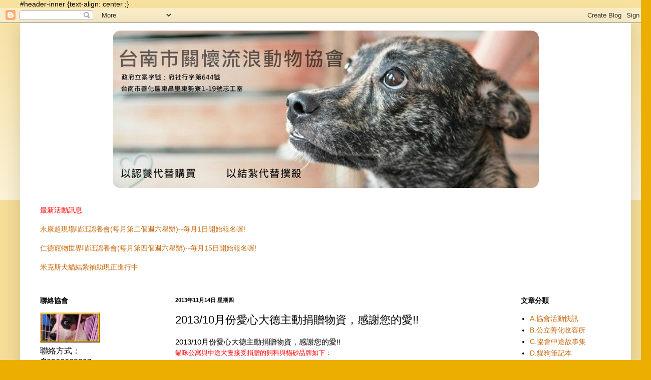

--- FILE ---
content_type: text/html; charset=UTF-8
request_url: https://careforstrayanimals.blogspot.com/2013/11/201310_14.html
body_size: 22070
content:
<!DOCTYPE html>
<html class='v2' dir='ltr' xmlns='http://www.w3.org/1999/xhtml' xmlns:b='http://www.google.com/2005/gml/b' xmlns:data='http://www.google.com/2005/gml/data' xmlns:expr='http://www.google.com/2005/gml/expr'>
<head>
<link href='https://www.blogger.com/static/v1/widgets/335934321-css_bundle_v2.css' rel='stylesheet' type='text/css'/>
<!--FB留言板1-->
<meta content='219589644883997' property='fb:app_id'/>
<meta content='186583861369932' property='fb:admins'/>
<!--FB留言板1-->
<meta content='width=1100' name='viewport'/>
<meta content='text/html; charset=UTF-8' http-equiv='Content-Type'/>
<meta content='blogger' name='generator'/>
<link href='https://careforstrayanimals.blogspot.com/favicon.ico' rel='icon' type='image/x-icon'/>
<link href='http://careforstrayanimals.blogspot.com/2013/11/201310_14.html' rel='canonical'/>
<link rel="alternate" type="application/atom+xml" title="台南市關懷流浪動物協會 - Atom" href="https://careforstrayanimals.blogspot.com/feeds/posts/default" />
<link rel="alternate" type="application/rss+xml" title="台南市關懷流浪動物協會 - RSS" href="https://careforstrayanimals.blogspot.com/feeds/posts/default?alt=rss" />
<link rel="service.post" type="application/atom+xml" title="台南市關懷流浪動物協會 - Atom" href="https://www.blogger.com/feeds/4832014032055101567/posts/default" />

<link rel="alternate" type="application/atom+xml" title="台南市關懷流浪動物協會 - Atom" href="https://careforstrayanimals.blogspot.com/feeds/1677732932535486573/comments/default" />
<!--Can't find substitution for tag [blog.ieCssRetrofitLinks]-->
<link href='http://tw.yimg.com/i/tw/lifestyle/map_texticon.gif' rel='image_src'/>
<meta content='http://careforstrayanimals.blogspot.com/2013/11/201310_14.html' property='og:url'/>
<meta content='2013/10月份愛心大德主動捐贈物資，感謝您的愛!!' property='og:title'/>
<meta content='2013/10月份愛心大德主動捐贈物資，感謝您的愛!!     貓咪公寓與中途犬隻接受捐贈的飼料與貓砂品牌如下：      1. 成貓及幼貓飼料品牌為：希爾斯  優格   統一    愛恩富   等 ~   2. 離乳幼幼貓飼料品牌為 : 皇家  （因顆粒較小）   3. 貓砂：...' property='og:description'/>
<meta content='https://lh3.googleusercontent.com/blogger_img_proxy/AEn0k_uJLJWlR4zSFL1lnWnrWEi2yL5UttxRZaeyEspuETK_ESUmmJLPgpJEunsVUx9_fZDm_Sbc1Mbb7es-s_hUK69l3Z0lSB-mfte3iGWUGUV7EaljGxY=w1200-h630-p-k-no-nu' property='og:image'/>
<title>台南市關懷流浪動物協會: 2013/10月份愛心大德主動捐贈物資&#65292;感謝您的愛!!</title>
<style id='page-skin-1' type='text/css'><!--
/*
-----------------------------------------------
Blogger Template Style
Name:     Simple
Designer: Blogger
URL:      www.blogger.com
----------------------------------------------- */
/* Content
----------------------------------------------- */
body {
font: normal normal 14px Arial, Tahoma, Helvetica, FreeSans, sans-serif;
color: #000000;
background: #ecae00 none repeat scroll top left;
padding: 0 40px 40px 40px;
}
html body .region-inner {
min-width: 0;
max-width: 100%;
width: auto;
}
h2 {
font-size: 22px;
}
a:link {
text-decoration:none;
color: #c96910;
}
a:visited {
text-decoration:none;
color: #878787;
}
a:hover {
text-decoration:underline;
color: #fd9e00;
}
.body-fauxcolumn-outer .fauxcolumn-inner {
background: transparent url(//www.blogblog.com/1kt/simple/body_gradient_tile_light.png) repeat scroll top left;
_background-image: none;
}
.body-fauxcolumn-outer .cap-top {
position: absolute;
z-index: 1;
height: 400px;
width: 100%;
}
.body-fauxcolumn-outer .cap-top .cap-left {
width: 100%;
background: transparent url(//www.blogblog.com/1kt/simple/gradients_light.png) repeat-x scroll top left;
_background-image: none;
}
.content-outer {
-moz-box-shadow: 0 0 40px rgba(0, 0, 0, .15);
-webkit-box-shadow: 0 0 5px rgba(0, 0, 0, .15);
-goog-ms-box-shadow: 0 0 10px #333333;
box-shadow: 0 0 40px rgba(0, 0, 0, .15);
margin-bottom: 1px;
}
.content-inner {
padding: 10px 10px;
}
.content-inner {
background-color: #ffffff;
}
/* Header
----------------------------------------------- */
.header-outer {
background: transparent url(//www.blogblog.com/1kt/simple/gradients_light.png) repeat-x scroll 0 -400px;
_background-image: none;
}
.Header h1 {
font: normal normal 0px Arial, Tahoma, Helvetica, FreeSans, sans-serif;
color: transparent;
text-shadow: 1px 2px 3px rgba(0, 0, 0, .2);
}
.Header h1 a {
color: transparent;
}
.Header .description {
font-size: 140%;
color: #ffffff;
}
.header-inner .Header .titlewrapper {
padding: 22px 30px;
}
.header-inner .Header .descriptionwrapper {
padding: 0 30px;
}
/* Tabs
----------------------------------------------- */
.tabs-inner .section:first-child {
border-top: 0 solid #ededed;
}
.tabs-inner .section:first-child ul {
margin-top: -0;
border-top: 0 solid #ededed;
border-left: 0 solid #ededed;
border-right: 0 solid #ededed;
}
.tabs-inner .widget ul {
background: #f4f4f4 url(//www.blogblog.com/1kt/simple/gradients_light.png) repeat-x scroll 0 -800px;
_background-image: none;
border-bottom: 1px solid #ededed;
margin-top: 0;
margin-left: -30px;
margin-right: -30px;
}
.tabs-inner .widget li a {
display: inline-block;
padding: .6em 1em;
font: normal normal 12px Arial, Tahoma, Helvetica, FreeSans, sans-serif;
color: #989898;
border-left: 1px solid #ffffff;
border-right: 1px solid #ededed;
}
.tabs-inner .widget li:first-child a {
border-left: none;
}
.tabs-inner .widget li.selected a, .tabs-inner .widget li a:hover {
color: #000000;
background-color: #ededed;
text-decoration: none;
}
/* Columns
----------------------------------------------- */
.main-outer {
border-top: 0 solid #ededed;
}
.fauxcolumn-left-outer .fauxcolumn-inner {
border-right: 1px solid #ededed;
}
.fauxcolumn-right-outer .fauxcolumn-inner {
border-left: 1px solid #ededed;
}
/* Headings
----------------------------------------------- */
div.widget > h2,
div.widget h2.title {
margin: 0 0 1em 0;
font: normal bold 14px Arial, Tahoma, Helvetica, FreeSans, sans-serif;
color: #000000;
}
/* Widgets
----------------------------------------------- */
.widget .zippy {
color: #989898;
text-shadow: 2px 2px 1px rgba(0, 0, 0, .1);
}
.widget .popular-posts ul {
list-style: none;
}
/* Posts
----------------------------------------------- */
h2.date-header {
font: normal bold 11px Arial, Tahoma, Helvetica, FreeSans, sans-serif;
}
.date-header span {
background-color: transparent;
color: #000000;
padding: inherit;
letter-spacing: inherit;
margin: inherit;
}
.main-inner {
padding-top: 30px;
padding-bottom: 30px;
}
.main-inner .column-center-inner {
padding: 0 15px;
}
.main-inner .column-center-inner .section {
margin: 0 15px;
}
.post {
margin: 0 0 25px 0;
}
h3.post-title, .comments h4 {
font: normal normal 22px Arial, Tahoma, Helvetica, FreeSans, sans-serif;
margin: .75em 0 0;
}
.post-body {
font-size: 110%;
line-height: 1.4;
position: relative;
}
.post-body img, .post-body .tr-caption-container, .Profile img, .Image img,
.BlogList .item-thumbnail img {
padding: 2px;
background: #ffffff;
border: 1px solid #ededed;
-moz-box-shadow: 1px 1px 5px rgba(0, 0, 0, .1);
-webkit-box-shadow: 1px 1px 5px rgba(0, 0, 0, .1);
box-shadow: 1px 1px 5px rgba(0, 0, 0, .1);
}
.post-body img, .post-body .tr-caption-container {
padding: 5px;
}
.post-body .tr-caption-container {
color: #000000;
}
.post-body .tr-caption-container img {
padding: 0;
background: transparent;
border: none;
-moz-box-shadow: 0 0 0 rgba(0, 0, 0, .1);
-webkit-box-shadow: 0 0 0 rgba(0, 0, 0, .1);
box-shadow: 0 0 0 rgba(0, 0, 0, .1);
}
.post-header {
margin: 0 0 1.5em;
line-height: 1.6;
font-size: 90%;
}
.post-footer {
margin: 20px -2px 0;
padding: 5px 10px;
color: #646464;
background-color: #f8f8f8;
border-bottom: 1px solid #ededed;
line-height: 1.6;
font-size: 90%;
}
#comments .comment-author {
padding-top: 1.5em;
border-top: 1px solid #ededed;
background-position: 0 1.5em;
}
#comments .comment-author:first-child {
padding-top: 0;
border-top: none;
}
.avatar-image-container {
margin: .2em 0 0;
}
#comments .avatar-image-container img {
border: 1px solid #ededed;
}
/* Comments
----------------------------------------------- */
.comments .comments-content .icon.blog-author {
background-repeat: no-repeat;
background-image: url([data-uri]);
}
.comments .comments-content .loadmore a {
border-top: 1px solid #989898;
border-bottom: 1px solid #989898;
}
.comments .comment-thread.inline-thread {
background-color: #f8f8f8;
}
.comments .continue {
border-top: 2px solid #989898;
}
/* Accents
---------------------------------------------- */
.section-columns td.columns-cell {
border-left: 1px solid #ededed;
}
.blog-pager {
background: transparent none no-repeat scroll top center;
}
.blog-pager-older-link, .home-link,
.blog-pager-newer-link {
background-color: #ffffff;
padding: 5px;
}
.footer-outer {
border-top: 0 dashed #bbbbbb;
}
/* Mobile
----------------------------------------------- */
body.mobile  {
background-size: auto;
}
.mobile .body-fauxcolumn-outer {
background: transparent none repeat scroll top left;
}
.mobile .body-fauxcolumn-outer .cap-top {
background-size: 100% auto;
}
.mobile .content-outer {
-webkit-box-shadow: 0 0 3px rgba(0, 0, 0, .15);
box-shadow: 0 0 3px rgba(0, 0, 0, .15);
}
.mobile .tabs-inner .widget ul {
margin-left: 0;
margin-right: 0;
}
.mobile .post {
margin: 0;
}
.mobile .main-inner .column-center-inner .section {
margin: 0;
}
.mobile .date-header span {
padding: 0.1em 10px;
margin: 0 -10px;
}
.mobile h3.post-title {
margin: 0;
}
.mobile .blog-pager {
background: transparent none no-repeat scroll top center;
}
.mobile .footer-outer {
border-top: none;
}
.mobile .main-inner, .mobile .footer-inner {
background-color: #ffffff;
}
.mobile-index-contents {
color: #000000;
}
.mobile-link-button {
background-color: #c96910;
}
.mobile-link-button a:link, .mobile-link-button a:visited {
color: #ffffff;
}
.mobile .tabs-inner .section:first-child {
border-top: none;
}
.mobile .tabs-inner .PageList .widget-content {
background-color: #ededed;
color: #000000;
border-top: 1px solid #ededed;
border-bottom: 1px solid #ededed;
}
.mobile .tabs-inner .PageList .widget-content .pagelist-arrow {
border-left: 1px solid #ededed;
}
#header-inner {background-position: center !important; width: 100% !important;}
--></style>
<style id='template-skin-1' type='text/css'><!--
body {
min-width: 1220px;
}
.content-outer, .content-fauxcolumn-outer, .region-inner {
min-width: 1220px;
max-width: 1220px;
_width: 1220px;
}
.main-inner .columns {
padding-left: 270px;
padding-right: 240px;
}
.main-inner .fauxcolumn-center-outer {
left: 270px;
right: 240px;
/* IE6 does not respect left and right together */
_width: expression(this.parentNode.offsetWidth -
parseInt("270px") -
parseInt("240px") + 'px');
}
.main-inner .fauxcolumn-left-outer {
width: 270px;
}
.main-inner .fauxcolumn-right-outer {
width: 240px;
}
.main-inner .column-left-outer {
width: 270px;
right: 100%;
margin-left: -270px;
}
.main-inner .column-right-outer {
width: 240px;
margin-right: -240px;
}
#layout {
min-width: 0;
}
#layout .content-outer {
min-width: 0;
width: 800px;
}
#layout .region-inner {
min-width: 0;
width: auto;
}
--></style>

#header-inner {text-align: center ;}
<link href='https://www.blogger.com/dyn-css/authorization.css?targetBlogID=4832014032055101567&amp;zx=63607205-9caf-40a2-9bb9-dc694b777c8b' media='none' onload='if(media!=&#39;all&#39;)media=&#39;all&#39;' rel='stylesheet'/><noscript><link href='https://www.blogger.com/dyn-css/authorization.css?targetBlogID=4832014032055101567&amp;zx=63607205-9caf-40a2-9bb9-dc694b777c8b' rel='stylesheet'/></noscript>
<meta name='google-adsense-platform-account' content='ca-host-pub-1556223355139109'/>
<meta name='google-adsense-platform-domain' content='blogspot.com'/>

</head>
<body class='loading variant-bold'>
<div id='fb-root'></div><script src="//connect.facebook.net/zh_TW/all.js#appId=219589644883997&amp;xfbml=1"></script>
<!--FB留言板2-->
<div class='navbar section' id='navbar'><div class='widget Navbar' data-version='1' id='Navbar1'><script type="text/javascript">
    function setAttributeOnload(object, attribute, val) {
      if(window.addEventListener) {
        window.addEventListener('load',
          function(){ object[attribute] = val; }, false);
      } else {
        window.attachEvent('onload', function(){ object[attribute] = val; });
      }
    }
  </script>
<div id="navbar-iframe-container"></div>
<script type="text/javascript" src="https://apis.google.com/js/platform.js"></script>
<script type="text/javascript">
      gapi.load("gapi.iframes:gapi.iframes.style.bubble", function() {
        if (gapi.iframes && gapi.iframes.getContext) {
          gapi.iframes.getContext().openChild({
              url: 'https://www.blogger.com/navbar/4832014032055101567?po\x3d1677732932535486573\x26origin\x3dhttps://careforstrayanimals.blogspot.com',
              where: document.getElementById("navbar-iframe-container"),
              id: "navbar-iframe"
          });
        }
      });
    </script><script type="text/javascript">
(function() {
var script = document.createElement('script');
script.type = 'text/javascript';
script.src = '//pagead2.googlesyndication.com/pagead/js/google_top_exp.js';
var head = document.getElementsByTagName('head')[0];
if (head) {
head.appendChild(script);
}})();
</script>
</div></div>
<div class='body-fauxcolumns'>
<div class='fauxcolumn-outer body-fauxcolumn-outer'>
<div class='cap-top'>
<div class='cap-left'></div>
<div class='cap-right'></div>
</div>
<div class='fauxborder-left'>
<div class='fauxborder-right'></div>
<div class='fauxcolumn-inner'>
</div>
</div>
<div class='cap-bottom'>
<div class='cap-left'></div>
<div class='cap-right'></div>
</div>
</div>
</div>
<div class='content'>
<div class='content-fauxcolumns'>
<div class='fauxcolumn-outer content-fauxcolumn-outer'>
<div class='cap-top'>
<div class='cap-left'></div>
<div class='cap-right'></div>
</div>
<div class='fauxborder-left'>
<div class='fauxborder-right'></div>
<div class='fauxcolumn-inner'>
</div>
</div>
<div class='cap-bottom'>
<div class='cap-left'></div>
<div class='cap-right'></div>
</div>
</div>
</div>
<div class='content-outer'>
<div class='content-cap-top cap-top'>
<div class='cap-left'></div>
<div class='cap-right'></div>
</div>
<div class='fauxborder-left content-fauxborder-left'>
<div class='fauxborder-right content-fauxborder-right'></div>
<div class='content-inner'>
<header>
<div class='header-outer'>
<div class='header-cap-top cap-top'>
<div class='cap-left'></div>
<div class='cap-right'></div>
</div>
<div class='fauxborder-left header-fauxborder-left'>
<div class='fauxborder-right header-fauxborder-right'></div>
<div class='region-inner header-inner'>
<div class='header section' id='header'><div class='widget Header' data-version='1' id='Header1'>
<div id='header-inner' style='background-image: url("https://blogger.googleusercontent.com/img/b/R29vZ2xl/AVvXsEhHOksMJoCDu5MTzw14PaqkmlF1HctI6ZHOrtdfWUpckr0Q7lOsV2AnQ75kb1iyt_oACADKc5NpInDcrhSZg8wi6gJW_CEo5RRZQnnXrDImHugboopsqvhd4m9GaDsLKLW3t7ej_7A2cPY/s1600/Timeline_Cover_doNotRename79.png"); background-position: left; width: 861px; min-height: 325px; _height: 325px; background-repeat: no-repeat; '>
<div class='titlewrapper' style='background: transparent'>
<h1 class='title' style='background: transparent; border-width: 0px'>
<a href='https://careforstrayanimals.blogspot.com/'>
台南市關懷流浪動物協會
</a>
</h1>
</div>
<div class='descriptionwrapper'>
<p class='description'><span>
</span></p>
</div>
</div>
</div></div>
<!--分割header-->
<div class='no-items section' id='header-right'></div>
<div style='clear: both;'></div>
<!--分割header-->
</div>
</div>
<div class='header-cap-bottom cap-bottom'>
<div class='cap-left'></div>
<div class='cap-right'></div>
</div>
</div>
</header>
<div class='tabs-outer'>
<div class='tabs-cap-top cap-top'>
<div class='cap-left'></div>
<div class='cap-right'></div>
</div>
<div class='fauxborder-left tabs-fauxborder-left'>
<div class='fauxborder-right tabs-fauxborder-right'></div>
<div class='region-inner tabs-inner'>
<div class='tabs no-items section' id='crosscol'></div>
<div class='tabs section' id='crosscol-overflow'><div class='widget HTML' data-version='1' id='HTML4'>
<h2 class='title'>最新活動訊息</h2>
<div class='widget-content'>
<span style="color:#ff333;"><span =""  style="color:red;">最新活動訊息</span><br /><br /><a href="https://careforstrayanimals.blogspot.com/2020/03/20200314.html">永康超現場喵汪認養會(每月第二個週六舉辦)--每月1日開始報名喔!</a></span><br /><br />
<a href="https://careforstrayanimals.blogspot.com/2020/02/2020222215220.html">仁德寵物世界喵汪認養會(每月第四個週六舉辦)--每月15日開始報名喔!</a><br /><br />
<a 
href="https://careforstrayanimals.blogspot.com/2020/03/2020328315326.html">米克斯犬貓結紮補助現正進行中<br /><br /></a>
</div>
<div class='clear'></div>
</div></div>
</div>
</div>
<div class='tabs-cap-bottom cap-bottom'>
<div class='cap-left'></div>
<div class='cap-right'></div>
</div>
</div>
<div class='main-outer'>
<div class='main-cap-top cap-top'>
<div class='cap-left'></div>
<div class='cap-right'></div>
</div>
<div class='fauxborder-left main-fauxborder-left'>
<div class='fauxborder-right main-fauxborder-right'></div>
<div class='region-inner main-inner'>
<div class='columns fauxcolumns'>
<div class='fauxcolumn-outer fauxcolumn-center-outer'>
<div class='cap-top'>
<div class='cap-left'></div>
<div class='cap-right'></div>
</div>
<div class='fauxborder-left'>
<div class='fauxborder-right'></div>
<div class='fauxcolumn-inner'>
</div>
</div>
<div class='cap-bottom'>
<div class='cap-left'></div>
<div class='cap-right'></div>
</div>
</div>
<div class='fauxcolumn-outer fauxcolumn-left-outer'>
<div class='cap-top'>
<div class='cap-left'></div>
<div class='cap-right'></div>
</div>
<div class='fauxborder-left'>
<div class='fauxborder-right'></div>
<div class='fauxcolumn-inner'>
</div>
</div>
<div class='cap-bottom'>
<div class='cap-left'></div>
<div class='cap-right'></div>
</div>
</div>
<div class='fauxcolumn-outer fauxcolumn-right-outer'>
<div class='cap-top'>
<div class='cap-left'></div>
<div class='cap-right'></div>
</div>
<div class='fauxborder-left'>
<div class='fauxborder-right'></div>
<div class='fauxcolumn-inner'>
</div>
</div>
<div class='cap-bottom'>
<div class='cap-left'></div>
<div class='cap-right'></div>
</div>
</div>
<!-- corrects IE6 width calculation -->
<div class='columns-inner'>
<div class='column-center-outer'>
<div class='column-center-inner'>
<div class='main section' id='main'><div class='widget Blog' data-version='1' id='Blog1'>
<div class='blog-posts hfeed'>

          <div class="date-outer">
        
<h2 class='date-header'><span>2013年11月14日 星期四</span></h2>

          <div class="date-posts">
        
<div class='post-outer'>
<div class='post hentry' itemprop='blogPost' itemscope='itemscope' itemtype='http://schema.org/BlogPosting'>
<meta content='http://tw.yimg.com/i/tw/lifestyle/map_texticon.gif' itemprop='image_url'/>
<meta content='4832014032055101567' itemprop='blogId'/>
<meta content='1677732932535486573' itemprop='postId'/>
<a name='1677732932535486573'></a>
<h3 class='post-title entry-title' itemprop='name'>
2013/10月份愛心大德主動捐贈物資&#65292;感謝您的愛!!
</h3>
<div class='post-header'>
<div class='post-header-line-1'></div>
</div>
<div class='post-body entry-content' id='post-body-1677732932535486573' itemprop='description articleBody'>
2013/10月份愛心大德主動捐贈物資&#65292;感謝您的愛!!<br />
<div class="blgfolderbar">
<div class="folder">
<div class="MsoNormal" style="margin: 0cm 0cm 0pt;">
<span style="font-family: 新細明體;"><span style="color: red; font-size: 10pt;">貓咪公寓與中途犬隻接受捐贈的飼料與貓砂品牌如下&#65306;</span><span lang="EN-US" style="color: #555555; font-size: 10pt;"></span></span></div>
<div class="MsoNormal" style="margin: 0cm 0cm 0pt;">
<span lang="EN-US" style="color: #555555; font-size: 10pt;"></span> </div>
<div class="MsoNormal" style="margin: 0cm 0cm 0pt;">
<span style="font-family: 新細明體;"><span lang="EN-US" style="color: #555555; font-size: 10pt;">1.</span><span style="color: #555555; font-size: 10pt;">成貓及幼貓飼料品牌為&#65306;希爾斯</span><span style="color: #555555; font-size: 10pt;"> </span><span style="color: #555555; font-size: 10pt;">優格</span><span lang="EN-US" style="color: #555555; font-size: 10pt;">  </span><span style="color: #555555; font-size: 10pt;">統一</span><span lang="EN-US" style="color: #555555; font-size: 10pt;">   </span><span style="color: #555555; font-size: 10pt;">愛恩富</span><span lang="EN-US" style="color: #555555; font-size: 10pt;">  </span><span style="color: #555555; font-size: 10pt;">等</span><span lang="EN-US" style="color: #555555; font-size: 10pt;">~</span></span></div>
<div class="MsoNormal" style="margin: 0cm 0cm 0pt;">
<span style="font-family: 新細明體;"><span lang="EN-US" style="color: #555555; font-size: 10pt;">2.</span><span style="color: #555555; font-size: 10pt;">離乳幼幼貓飼料品牌為</span><span lang="EN-US" style="color: #555555; font-size: 10pt;">:</span><span style="color: #555555; font-size: 10pt;">皇家</span><span style="color: #555555; font-size: 10pt;"> </span><span style="color: #555555; font-size: 10pt;">&#65288;因顆粒較小&#65289;</span><span lang="EN-US" style="color: #555555; font-size: 10pt;"></span></span></div>
<div class="MsoNormal" style="margin: 0cm 0cm 0pt;">
<span style="font-family: 新細明體;"><span lang="EN-US" style="color: #555555; font-size: 10pt;">3.</span><span style="color: #555555; font-size: 10pt;">貓砂&#65306;</span><span style="color: #555555; font-size: 10pt;">一般礦砂</span><span lang="EN-US" style="color: #555555; font-size: 10pt;"></span></span></div>
<div class="MsoNormal" style="margin: 0cm 0cm 0pt;">
<span style="font-family: 新細明體;"><span lang="EN-US" style="color: #555555; font-size: 10pt;">4.</span><span style="color: #555555; font-size: 10pt;">犬貓代母奶粉&#65306;廠牌以</span><span lang="EN-US" style="color: #555555; font-size: 10pt;">KMR</span><span style="color: #555555; font-size: 10pt;">及貝克為佳&#65292;</span><span lang="EN-US" style="color: #555555; font-size: 10pt;">baby</span><span style="color: #555555; font-size: 10pt;">犬貓易吸收而較不會拉肚子&#12290;</span><span lang="EN-US" style="color: #555555; font-size: 10pt;"></span></span></div>
<div class="MsoNormal" style="margin: 0cm 0cm 0pt;">
<span style="font-family: 新細明體;"><span lang="EN-US" style="color: #555555; font-size: 10pt;">5.</span><span style="color: #555555; font-size: 10pt;">成犬飼料&#65306;統一&#65292;</span><span lang="EN-US" style="color: #555555; font-size: 10pt;">  </span><span style="color: #555555; font-size: 10pt;">福壽</span><span style="color: #555555; font-size: 10pt;"> </span><span style="color: #555555; font-size: 10pt;">&#65292;皇家</span><span style="color: #555555; font-size: 10pt;"> </span><span style="color: #555555; font-size: 10pt;">等盡量選擇有保障的大廠牌較為安全&#12290;</span><span lang="EN-US" style="color: #555555; font-size: 10pt;"></span></span></div>
<div class="MsoNormal" style="margin: 0cm 0cm 0pt;">
<span style="font-family: 新細明體;"><span lang="EN-US" style="color: #555555; font-size: 10pt;">6.</span><span style="color: #555555; font-size: 10pt;">幼犬飼料&#65306;統一&#65292;</span><span style="color: #555555; font-size: 10pt;"> </span><span style="color: #555555; font-size: 10pt;">福壽</span><span style="color: #555555; font-size: 10pt;"> </span><span style="color: #555555; font-size: 10pt;">&#65292;皇家</span><span style="color: #555555; font-size: 10pt;"> </span><span style="color: #555555; font-size: 10pt;">等盡量選擇有保障的大廠牌較為安全&#12290;</span><span lang="EN-US" style="color: #555555; font-size: 10pt;"></span></span></div>
<div class="MsoNormal" style="margin: 0cm 0cm 0pt;">
<span style="font-family: 新細明體;"><span lang="EN-US" style="color: #555555; font-size: 10pt;">7.</span><span style="color: #555555; font-size: 10pt;">貓罐頭或狗罐頭</span><span lang="EN-US" style="color: #555555; font-size: 10pt;"></span></span></div>
</div>
</div>
<div class="blgfolderbar">
<div class="folder">
<div class="msgcontent">
<div class="blgfolderbar">
<span style="background-color: #ffdfbf;">為了貓狗健康恕不接受-- 過期, 破損, 開封過的貓狗飼料 </span></div>
<span style="background-color: #ffdfbf;">避免貓咪需常適應太多品牌飼料 所引 發腸胃不適 所以飼料只指定幾種品牌 不便之處請見諒!! </span></div>
</div>
</div>
<div class="msgcontent">
<span style="background-color: #80ffff;"><span style="background-color: #ffffbf; color: #111111;">以下是10月份來自各地 區愛心大德所捐贈的物資&#65292;謝謝您長期來對流浪動物的關心與付出</span></span> </div>
<div class="msgcontent">
<span style="background-color: #80ffff;"><span style="background-color: #bfffff; color: #555555;">*目前請永康佳諾 動物醫院代收(<a class="smaplink" href="http://tw.rd.yahoo.com/referurl/blog/article/maps/*http://tw.maps.yahoo.com/?ei=utf8&amp;addr=%E5%8F%B0%E5%8D%97%E7%B8%A3%E6%B0%B8%E5%BA%B7%E4%B8%AD%E8%8F%AF%E8%B7%AF638%E8%99%9F" target="_blank" title="前往地圖"><span style="color: #008db0;">台南市永康區中華路638號<img src="https://lh3.googleusercontent.com/blogger_img_proxy/AEn0k_uJLJWlR4zSFL1lnWnrWEi2yL5UttxRZaeyEspuETK_ESUmmJLPgpJEunsVUx9_fZDm_Sbc1Mbb7es-s_hUK69l3Z0lSB-mfte3iGWUGUV7EaljGxY=s0-d"></span></a> )  義工再過去查收</span></span><br />
<span style="background-color: #80ffff;"><span style="background-color: #bfffff; color: #555555;">(避免造成院方困擾&#65292;請勿去電醫院詢問是否收受物資&#65292;直接寄送並註明清楚給協會即可&#12290;如欲確認協會是否收到&#65292;可於部落格留言或私訊協會FB&#65292;義工會盡快幫您確認&#65292;謝謝&#65281;)</span></span></div>
<div class="msgcontent">
<span style="background-color: #80ffff;"><span style="background-color: #ffc0c0;">您可於捐贈的物資內附帶詳細捐物人資料&#65292;以便協會公告&#65292;感謝您!!</span></span></div>
<div class="msgcontent">
~~~~~~~~~~~~~~~~~~~~~~~~~~~~~~~~~~~~~~~~~~~~~~~~~~~~~~~~~~~~~~~~~~~~<br />
感謝愛心大德捐贈熱風機與貓跳台,感謝您~<img src="https://lh3.googleusercontent.com/blogger_img_proxy/AEn0k_sYkQhqvLlrVjLwmq0L5BoR1MLumtcc-chF9wyomoaYf0yCq1nLr6-7ASxDT0omZYSEnWrBgkqORqL08YtSqXc6eF4SR5Jmt0hdG28xZA=s0-d"><br />
<div class="separator" style="clear: both; text-align: center;">
<a href="https://blogger.googleusercontent.com/img/b/R29vZ2xl/AVvXsEh1yn9j4pzRNffxmtVRcJhcd6tUsef2UW3INoxIq-duuSjIcdX5L8Q9Ab1fSvFLCxtqkzRjCjTFo5vcxsM8NWhula_WMfyOzcrBXwA-cF8_XpuXLXTPzYS7qP21hEPRj2wdyw3K4EexMlI/s1600/R0047058.JPG" imageanchor="1" style="margin-left: 1em; margin-right: 1em;"><img border="0" height="320" src="https://blogger.googleusercontent.com/img/b/R29vZ2xl/AVvXsEh1yn9j4pzRNffxmtVRcJhcd6tUsef2UW3INoxIq-duuSjIcdX5L8Q9Ab1fSvFLCxtqkzRjCjTFo5vcxsM8NWhula_WMfyOzcrBXwA-cF8_XpuXLXTPzYS7qP21hEPRj2wdyw3K4EexMlI/s320/R0047058.JPG" width="240" /></a></div>
~~~~~~~~~~~~~~~~~~~~~~~~~~~~~~~~~~~~~~~~~~~~~~~~~~~~~~~~~~~~~~~~~~~~<br />
感謝愛心大德台戴小姐捐贈動保宣傳單一批,感謝您~<img src="https://lh3.googleusercontent.com/blogger_img_proxy/AEn0k_sYkQhqvLlrVjLwmq0L5BoR1MLumtcc-chF9wyomoaYf0yCq1nLr6-7ASxDT0omZYSEnWrBgkqORqL08YtSqXc6eF4SR5Jmt0hdG28xZA=s0-d"><br />
<br />
<div class="separator" style="clear: both; text-align: center;">
<a href="https://blogger.googleusercontent.com/img/b/R29vZ2xl/AVvXsEjokvxwQsshEYu4usWi4oPcbnWNmw1Typ3O8TjV_jy6OfDBCHZJAOI1OYqQLhE6JCFTrEvACerz9Y7kMigpv5IhvfBXuP5Z_tYFwQJOEmugtuemhdwgcBhx4JbGVCer4YxOjWBYKNvSDio/s1600/R0047059.JPG" imageanchor="1" style="margin-left: 1em; margin-right: 1em;"><img border="0" height="240" src="https://blogger.googleusercontent.com/img/b/R29vZ2xl/AVvXsEjokvxwQsshEYu4usWi4oPcbnWNmw1Typ3O8TjV_jy6OfDBCHZJAOI1OYqQLhE6JCFTrEvACerz9Y7kMigpv5IhvfBXuP5Z_tYFwQJOEmugtuemhdwgcBhx4JbGVCer4YxOjWBYKNvSDio/s320/R0047059.JPG" width="320" /></a></div>
~~~~~~~~~~~~~~~~~~~~~~~~~~~~~~~~~~~~~~~~~~~~~~~~~~~~~~~~~~~~~~~~~~~~<br />
感謝愛心大德桃園林先生捐贈舊衣和狗衣一批,感謝您~<img src="https://lh3.googleusercontent.com/blogger_img_proxy/AEn0k_sYkQhqvLlrVjLwmq0L5BoR1MLumtcc-chF9wyomoaYf0yCq1nLr6-7ASxDT0omZYSEnWrBgkqORqL08YtSqXc6eF4SR5Jmt0hdG28xZA=s0-d"><br />
<br />
<div class="separator" style="clear: both; text-align: center;">
<a href="https://blogger.googleusercontent.com/img/b/R29vZ2xl/AVvXsEg4Ly-5kE25Wuu13gtFStCS6x2K1XusE9dqo9jU71raLJdI7Lfr2IpW7MyfMF58CVxBWd0dXNDK_3Mx_RrhK1U8lF-qUpijL53s0kYxQ9fTiwyOScrRlF4ibZpyMsVFhJ_sN4FEBM1HuA8/s1600/R0047351.JPG" imageanchor="1" style="margin-left: 1em; margin-right: 1em;"><img border="0" height="240" src="https://blogger.googleusercontent.com/img/b/R29vZ2xl/AVvXsEg4Ly-5kE25Wuu13gtFStCS6x2K1XusE9dqo9jU71raLJdI7Lfr2IpW7MyfMF58CVxBWd0dXNDK_3Mx_RrhK1U8lF-qUpijL53s0kYxQ9fTiwyOScrRlF4ibZpyMsVFhJ_sN4FEBM1HuA8/s320/R0047351.JPG" width="320" /></a></div>
<br />
<br />
<div class="separator" style="clear: both; text-align: center;">
<a href="https://blogger.googleusercontent.com/img/b/R29vZ2xl/AVvXsEj57xrSxdEZ9mmdYvrf042Dzeo1S4652zzmg3_MQ3MXtfGokJZUP4yibAXjxEPxzBHw1XwHFbOqlKz6Gu1IAP-_29gL-ZzUCN_hIMa4HzGa5QHL6pFbJZavSCRucYRVRLnY673VSYLn_m8/s1600/R0047352.JPG" imageanchor="1" style="margin-left: 1em; margin-right: 1em;"><img border="0" height="320" src="https://blogger.googleusercontent.com/img/b/R29vZ2xl/AVvXsEj57xrSxdEZ9mmdYvrf042Dzeo1S4652zzmg3_MQ3MXtfGokJZUP4yibAXjxEPxzBHw1XwHFbOqlKz6Gu1IAP-_29gL-ZzUCN_hIMa4HzGa5QHL6pFbJZavSCRucYRVRLnY673VSYLn_m8/s320/R0047352.JPG" width="240" /></a></div>
<br />
~~~~~~~~~~~~~~~~~~~~~~~~~~~~~~~~~~~~~~~~~~~~~~~~~~~~~~~~~~~~~~~~~~~~<br />
感謝愛心大德Ya Be Cookie捐贈狗狗零食一批,感謝您~<img src="https://lh3.googleusercontent.com/blogger_img_proxy/AEn0k_sYkQhqvLlrVjLwmq0L5BoR1MLumtcc-chF9wyomoaYf0yCq1nLr6-7ASxDT0omZYSEnWrBgkqORqL08YtSqXc6eF4SR5Jmt0hdG28xZA=s0-d"><br />
<div class="separator" style="clear: both; text-align: center;">
<a href="https://blogger.googleusercontent.com/img/b/R29vZ2xl/AVvXsEjDboV76P_-SYsSGy_XWsqbRYU_AJOMMnNTL-XzagvMPWJowcnFdRbLUw5lH-gPbEwBGv6FmmDXd6Tj3IUOdT_ITe_PvzPJjualhmxd8xDRP3TP5u4DeQpp9G2NmoUkoonGXA9HBnliRx8/s1600/R0047355.JPG" imageanchor="1" style="margin-left: 1em; margin-right: 1em;"><img border="0" height="320" src="https://blogger.googleusercontent.com/img/b/R29vZ2xl/AVvXsEjDboV76P_-SYsSGy_XWsqbRYU_AJOMMnNTL-XzagvMPWJowcnFdRbLUw5lH-gPbEwBGv6FmmDXd6Tj3IUOdT_ITe_PvzPJjualhmxd8xDRP3TP5u4DeQpp9G2NmoUkoonGXA9HBnliRx8/s320/R0047355.JPG" width="240" /></a><a href="https://blogger.googleusercontent.com/img/b/R29vZ2xl/AVvXsEhiLOu4S7Ns9gwy3kMa5NNNxMTLPW4pmG8QDDZAi7BIaPJKsABbDuczEdkkhDhi9JayId9Qn-ZxFStnlZm7m4enFf9L8RNmVpvULKK48nQH8HrS6hqfbeyLInmmUZmQzvrXjFL5rvsNcxY/s1600/R0047358.JPG" imageanchor="1" style="margin-left: 1em; margin-right: 1em;"><img border="0" height="240" src="https://blogger.googleusercontent.com/img/b/R29vZ2xl/AVvXsEhiLOu4S7Ns9gwy3kMa5NNNxMTLPW4pmG8QDDZAi7BIaPJKsABbDuczEdkkhDhi9JayId9Qn-ZxFStnlZm7m4enFf9L8RNmVpvULKK48nQH8HrS6hqfbeyLInmmUZmQzvrXjFL5rvsNcxY/s320/R0047358.JPG" width="320" /></a></div>
<div class="separator" style="clear: both; text-align: center;">
<a href="https://blogger.googleusercontent.com/img/b/R29vZ2xl/AVvXsEjENAazMwZLTgxA0TRID7ORvCiWzwxmA_AIWosiTXPCSBGL2-qoCHlef5E5w2qUS9qUO4XCRxNawbY0oL_f7iPAoEpaUgUYEhyphenhyphenJ5dS7geYwllkK0DscxJeeAFiMfjyezar8fM1mFnM1B5s/s1600/R0047359.JPG" imageanchor="1" style="clear: left; float: left; margin-bottom: 1em; margin-right: 1em;"><img border="0" height="240" src="https://blogger.googleusercontent.com/img/b/R29vZ2xl/AVvXsEjENAazMwZLTgxA0TRID7ORvCiWzwxmA_AIWosiTXPCSBGL2-qoCHlef5E5w2qUS9qUO4XCRxNawbY0oL_f7iPAoEpaUgUYEhyphenhyphenJ5dS7geYwllkK0DscxJeeAFiMfjyezar8fM1mFnM1B5s/s320/R0047359.JPG" width="320" /></a></div>
&nbsp;<a href="https://blogger.googleusercontent.com/img/b/R29vZ2xl/AVvXsEgxFyrbfjfMMyznyyCjh9exwHYWy3qKxdQdpqUhmP_YQlx6ChoRgwsbw-vRTLfGr_4CDYQfU8XxPrIgNO3kl5V3J_HpyXo6pvTHLXi5neRXAoKIHmmETjDqhg9g2RIATWghtjZ1YUIWxDI/s1600/R0047360.JPG" imageanchor="1"><img border="0" height="240" src="https://blogger.googleusercontent.com/img/b/R29vZ2xl/AVvXsEgxFyrbfjfMMyznyyCjh9exwHYWy3qKxdQdpqUhmP_YQlx6ChoRgwsbw-vRTLfGr_4CDYQfU8XxPrIgNO3kl5V3J_HpyXo6pvTHLXi5neRXAoKIHmmETjDqhg9g2RIATWghtjZ1YUIWxDI/s320/R0047360.JPG" width="320" /></a><br />
~~~~~~~~~~~~~~~~~~~~~~~~~~~~~~~~~~~~~~~~~~~~~~~~~~~~~~~~~~~~~~~~~~~~<br />
感謝愛心大德中壢劉小姐捐贈舊衣一批,感謝您~<img src="https://lh3.googleusercontent.com/blogger_img_proxy/AEn0k_sYkQhqvLlrVjLwmq0L5BoR1MLumtcc-chF9wyomoaYf0yCq1nLr6-7ASxDT0omZYSEnWrBgkqORqL08YtSqXc6eF4SR5Jmt0hdG28xZA=s0-d"><br />
<br />
<div class="separator" style="clear: both; text-align: center;">
<a href="https://blogger.googleusercontent.com/img/b/R29vZ2xl/AVvXsEjRMHdve1IHA57ro96iF3AGLH0wTMsGNxpA1WsM5NRiPL0APKNfZK_e5Ueo5KgWTaf3bZpP_YAh1DePpab5l2JwNMOKMtnDCLXzf3f6NOhevodGOuuK0LCnYnQ7p6jjQ3ltkpfxIQSWuu0/s1600/R0047363.JPG" imageanchor="1" style="margin-left: 1em; margin-right: 1em;"><img border="0" height="320" src="https://blogger.googleusercontent.com/img/b/R29vZ2xl/AVvXsEjRMHdve1IHA57ro96iF3AGLH0wTMsGNxpA1WsM5NRiPL0APKNfZK_e5Ueo5KgWTaf3bZpP_YAh1DePpab5l2JwNMOKMtnDCLXzf3f6NOhevodGOuuK0LCnYnQ7p6jjQ3ltkpfxIQSWuu0/s320/R0047363.JPG" width="240" /></a></div>
~~~~~~~~~~~~~~~~~~~~~~~~~~~~~~~~~~~~~~~~~~~~~~~~~~~~~~~~~~~~~~~~~~~~<br />
感謝愛心大德南投馮小姐捐贈狗衣一批,感謝您~<img src="https://lh3.googleusercontent.com/blogger_img_proxy/AEn0k_sYkQhqvLlrVjLwmq0L5BoR1MLumtcc-chF9wyomoaYf0yCq1nLr6-7ASxDT0omZYSEnWrBgkqORqL08YtSqXc6eF4SR5Jmt0hdG28xZA=s0-d"><br />
<br />
<div class="separator" style="clear: both; text-align: center;">
<a href="https://blogger.googleusercontent.com/img/b/R29vZ2xl/AVvXsEh1DsdZh5EiS3UKr0NGHRBJoY7tOo1PSYp-w6cPIIrnbo_FWx8AtC46yrZ-ywIgYR19FSDwzAlhbq-f5_1_8X2ocgXKb_GzmZ912QVhU-490AEQA4SY7f89UmQERS0zlM1QmIrCSpe_zDg/s1600/R0047367.JPG" imageanchor="1" style="margin-left: 1em; margin-right: 1em;"><img border="0" height="320" src="https://blogger.googleusercontent.com/img/b/R29vZ2xl/AVvXsEh1DsdZh5EiS3UKr0NGHRBJoY7tOo1PSYp-w6cPIIrnbo_FWx8AtC46yrZ-ywIgYR19FSDwzAlhbq-f5_1_8X2ocgXKb_GzmZ912QVhU-490AEQA4SY7f89UmQERS0zlM1QmIrCSpe_zDg/s320/R0047367.JPG" width="240" /></a></div>
~~~~~~~~~~~~~~~~~~~~~~~~~~~~~~~~~~~~~~~~~~~~~~~~~~~~~~~~~~~~~~~~~~~~<br />
感謝愛心大德鹿港楊先生捐贈舊衣&#65291;報紙一批,感謝您~<img src="https://lh3.googleusercontent.com/blogger_img_proxy/AEn0k_sYkQhqvLlrVjLwmq0L5BoR1MLumtcc-chF9wyomoaYf0yCq1nLr6-7ASxDT0omZYSEnWrBgkqORqL08YtSqXc6eF4SR5Jmt0hdG28xZA=s0-d"><br />
<br />
<div class="separator" style="clear: both; text-align: center;">
<a href="https://blogger.googleusercontent.com/img/b/R29vZ2xl/AVvXsEgTiNnPoZY5E6SclakJguENYXOjh8J5uDUoZjlw84Nz6PKUaUl6-MnTK3HdQdvGEvOFUFWN4TOcByIl2M69fobEkF3cdz1QMUAIsJsuMTt_YB4OZxMOdV4zbe87iNdNbjKcawwPb7ATABA/s1600/R0047370.JPG" imageanchor="1" style="margin-left: 1em; margin-right: 1em;"><img border="0" height="320" src="https://blogger.googleusercontent.com/img/b/R29vZ2xl/AVvXsEgTiNnPoZY5E6SclakJguENYXOjh8J5uDUoZjlw84Nz6PKUaUl6-MnTK3HdQdvGEvOFUFWN4TOcByIl2M69fobEkF3cdz1QMUAIsJsuMTt_YB4OZxMOdV4zbe87iNdNbjKcawwPb7ATABA/s320/R0047370.JPG" width="240" /></a></div>
<br />
~~~~~~~~~~~~~~~~~~~~~~~~~~~~~~~~~~~~~~~~~~~~~~~~~~~~~~~~~~~~~~~~~~~~<br />
感謝愛心大德台中洪小姐捐贈舊衣一批,感謝您~<img src="https://lh3.googleusercontent.com/blogger_img_proxy/AEn0k_sYkQhqvLlrVjLwmq0L5BoR1MLumtcc-chF9wyomoaYf0yCq1nLr6-7ASxDT0omZYSEnWrBgkqORqL08YtSqXc6eF4SR5Jmt0hdG28xZA=s0-d"><br />
<div class="separator" style="clear: both; text-align: center;">
<a href="https://blogger.googleusercontent.com/img/b/R29vZ2xl/AVvXsEiNsCjX8g4OI5I7YjetDH_vUJNMGbgo4hCdPULzsCDfdBGuYrEd7Co8oSuM3OGA2DNS_WdVtzz3ECubqvX0M42APqJcxiIo1WJQk6gGqPuBAkLxfps7jxVAYgzU2osas57VTAHbGuTJxSg/s1600/R0047373.JPG" imageanchor="1" style="margin-left: 1em; margin-right: 1em;"><img border="0" height="320" src="https://blogger.googleusercontent.com/img/b/R29vZ2xl/AVvXsEiNsCjX8g4OI5I7YjetDH_vUJNMGbgo4hCdPULzsCDfdBGuYrEd7Co8oSuM3OGA2DNS_WdVtzz3ECubqvX0M42APqJcxiIo1WJQk6gGqPuBAkLxfps7jxVAYgzU2osas57VTAHbGuTJxSg/s320/R0047373.JPG" width="240" /></a></div>
~~~~~~~~~~~~~~~~~~~~~~~~~~~~~~~~~~~~~~~~~~~~~~~~~~~~~~~~~~~~~~~~~~~~<br />
感謝愛心大德台北董小姐捐贈舊衣一批,感謝您~<img src="https://lh3.googleusercontent.com/blogger_img_proxy/AEn0k_sYkQhqvLlrVjLwmq0L5BoR1MLumtcc-chF9wyomoaYf0yCq1nLr6-7ASxDT0omZYSEnWrBgkqORqL08YtSqXc6eF4SR5Jmt0hdG28xZA=s0-d"><br />
<br />
<div class="separator" style="clear: both; text-align: center;">
<a href="https://blogger.googleusercontent.com/img/b/R29vZ2xl/AVvXsEjJF39SGiOHAf-xYs32uIB0IGZ8uGX6fZejMO1JluLctBAoTOtE1DSgoeqR39ZnpLnrgbu7jZ1XzcsTitMvyj-KLqxOabEwQnFGbsSNWlzvWbJgi09O9aw-tHoFlYu-kUPSASeppIf3yEw/s1600/R0047375.JPG" imageanchor="1" style="margin-left: 1em; margin-right: 1em;"><img border="0" height="320" src="https://blogger.googleusercontent.com/img/b/R29vZ2xl/AVvXsEjJF39SGiOHAf-xYs32uIB0IGZ8uGX6fZejMO1JluLctBAoTOtE1DSgoeqR39ZnpLnrgbu7jZ1XzcsTitMvyj-KLqxOabEwQnFGbsSNWlzvWbJgi09O9aw-tHoFlYu-kUPSASeppIf3yEw/s320/R0047375.JPG" width="240" /></a></div>
~~~~~~~~~~~~~~~~~~~~~~~~~~~~~~~~~~~~~~~~~~~~~~~~~~~~~~~~~~~~~~~~~~~~<br />
感謝愛心大德捐贈籠子一個,感謝您~<img src="https://lh3.googleusercontent.com/blogger_img_proxy/AEn0k_sYkQhqvLlrVjLwmq0L5BoR1MLumtcc-chF9wyomoaYf0yCq1nLr6-7ASxDT0omZYSEnWrBgkqORqL08YtSqXc6eF4SR5Jmt0hdG28xZA=s0-d"><br />
<br />
<div class="separator" style="clear: both; text-align: center;">
<a href="https://blogger.googleusercontent.com/img/b/R29vZ2xl/AVvXsEieKsa_F-NXbtrfG26Phz6W8Ntut2PhyyKpvvbjflF46fCIRteHtCDajpwtgJqbe8iZBwqZGj8FxxT3ig71O33BdBzIyNo5_-Ghprut7VeyljJyi8CyVudA3UNib0Om_6G36YRiuS79GaA/s1600/R0047376.JPG" imageanchor="1" style="margin-left: 1em; margin-right: 1em;"><img border="0" height="320" src="https://blogger.googleusercontent.com/img/b/R29vZ2xl/AVvXsEieKsa_F-NXbtrfG26Phz6W8Ntut2PhyyKpvvbjflF46fCIRteHtCDajpwtgJqbe8iZBwqZGj8FxxT3ig71O33BdBzIyNo5_-Ghprut7VeyljJyi8CyVudA3UNib0Om_6G36YRiuS79GaA/s320/R0047376.JPG" width="240" /></a></div>
~~~~~~~~~~~~~~~~~~~~~~~~~~~~~~~~~~~~~~~~~~~~~~~~~~~~~~~~~~~~~~~~~~~~<br />
感謝愛心大德捐贈狗衣一批,感謝您~<img src="https://lh3.googleusercontent.com/blogger_img_proxy/AEn0k_sYkQhqvLlrVjLwmq0L5BoR1MLumtcc-chF9wyomoaYf0yCq1nLr6-7ASxDT0omZYSEnWrBgkqORqL08YtSqXc6eF4SR5Jmt0hdG28xZA=s0-d"><br />
<br />
<div class="separator" style="clear: both; text-align: center;">
<a href="https://blogger.googleusercontent.com/img/b/R29vZ2xl/AVvXsEh5sOZAcLqPMv3c5ACDUcVOL5nkC2Qh53x6vxTA_HQW6e8F93k4iVDJU1wpDe2LSIms7Vq4PADkcnx17Im157NIxA0z4g9J46nc-W44t-rAF35GCujToj7Z1UM2brtfw1p_acDN4VNuzos/s1600/R0047386.JPG" imageanchor="1" style="margin-left: 1em; margin-right: 1em;"><img border="0" height="320" src="https://blogger.googleusercontent.com/img/b/R29vZ2xl/AVvXsEh5sOZAcLqPMv3c5ACDUcVOL5nkC2Qh53x6vxTA_HQW6e8F93k4iVDJU1wpDe2LSIms7Vq4PADkcnx17Im157NIxA0z4g9J46nc-W44t-rAF35GCujToj7Z1UM2brtfw1p_acDN4VNuzos/s320/R0047386.JPG" width="240" /></a></div>
~~~~~~~~~~~~~~~~~~~~~~~~~~~~~~~~~~~~~~~~~~~~~~~~~~~~~~~~~~~~~~~~~~~~<br />
感謝愛心大德許小姐捐贈報紙與舊衣一批,感謝您~<img src="https://lh3.googleusercontent.com/blogger_img_proxy/AEn0k_sYkQhqvLlrVjLwmq0L5BoR1MLumtcc-chF9wyomoaYf0yCq1nLr6-7ASxDT0omZYSEnWrBgkqORqL08YtSqXc6eF4SR5Jmt0hdG28xZA=s0-d"><br />
<br />
<div class="separator" style="clear: both; text-align: center;">
<a href="https://blogger.googleusercontent.com/img/b/R29vZ2xl/AVvXsEiOp05Ax78P-q1sI5LhRQNCOgGiwDyy0B0YR8ZP6q2gevXdZOGPQO6gEQnuki18FqNFWI6Jh23eXCh4-hYi3aPLpuahaxnVr6vp90cCQIOyg387nm3TyBIVvTQRdh4M_xhl5O4UZ5UFces/s1600/R0047388.JPG" imageanchor="1" style="margin-left: 1em; margin-right: 1em;"><img border="0" height="320" src="https://blogger.googleusercontent.com/img/b/R29vZ2xl/AVvXsEiOp05Ax78P-q1sI5LhRQNCOgGiwDyy0B0YR8ZP6q2gevXdZOGPQO6gEQnuki18FqNFWI6Jh23eXCh4-hYi3aPLpuahaxnVr6vp90cCQIOyg387nm3TyBIVvTQRdh4M_xhl5O4UZ5UFces/s320/R0047388.JPG" width="240" /></a></div>
<br />
<br />
<div class="separator" style="clear: both; text-align: center;">
<a href="https://blogger.googleusercontent.com/img/b/R29vZ2xl/AVvXsEhgl_xSkzrckV_zcxJMzlR_mBPb95nFma7D8dOc_rF7Y2_l-sFh4uPIk-aDQJ5MVUdIINQX61avcqQ1Av7P_nTmOUz0xeUYrUfW7YKUiAYJX7bUCch6CdjwF0XhslKkpg9fx_8UXbHP0mk/s1600/R0047389.JPG" imageanchor="1" style="margin-left: 1em; margin-right: 1em;"><img border="0" height="320" src="https://blogger.googleusercontent.com/img/b/R29vZ2xl/AVvXsEhgl_xSkzrckV_zcxJMzlR_mBPb95nFma7D8dOc_rF7Y2_l-sFh4uPIk-aDQJ5MVUdIINQX61avcqQ1Av7P_nTmOUz0xeUYrUfW7YKUiAYJX7bUCch6CdjwF0XhslKkpg9fx_8UXbHP0mk/s320/R0047389.JPG" width="240" /></a></div>
<br />
~~~~~~~~~~~~~~~~~~~~~~~~~~~~~~~~~~~~~~~~~~~~~~~~~~~~~~~~~~~~~~~~~~~~<br />
感謝愛心大德龜山廖小姐捐贈舊衣一批,感謝您~<img src="https://lh3.googleusercontent.com/blogger_img_proxy/AEn0k_sYkQhqvLlrVjLwmq0L5BoR1MLumtcc-chF9wyomoaYf0yCq1nLr6-7ASxDT0omZYSEnWrBgkqORqL08YtSqXc6eF4SR5Jmt0hdG28xZA=s0-d"><br />
<div class="separator" style="clear: both; text-align: center;">
<a href="https://blogger.googleusercontent.com/img/b/R29vZ2xl/AVvXsEiXHj6JpZkOCjH8neGNrTu4r0kqCipxoGTAO9CX6Gw-SrK70cRDI2-24ZB7i5QpfbBaaG9LzqyEBbTN65XjYXwlnY29vw0a3o3I-y8H29hQxBspl_cHgqpTYFaucSJZOBKTKtyB_y1X9sE/s1600/R0047392.JPG" imageanchor="1" style="margin-left: 1em; margin-right: 1em;"><img border="0" height="320" src="https://blogger.googleusercontent.com/img/b/R29vZ2xl/AVvXsEiXHj6JpZkOCjH8neGNrTu4r0kqCipxoGTAO9CX6Gw-SrK70cRDI2-24ZB7i5QpfbBaaG9LzqyEBbTN65XjYXwlnY29vw0a3o3I-y8H29hQxBspl_cHgqpTYFaucSJZOBKTKtyB_y1X9sE/s320/R0047392.JPG" width="240" /></a></div>
<br />
~~~~~~~~~~~~~~~~~~~~~~~~~~~~~~~~~~~~~~~~~~~~~~~~~~~~~~~~~~~~~~~~~~~~<br />
感謝新北市愛心大德捐贈舊衣一批,感謝您~<img src="https://lh3.googleusercontent.com/blogger_img_proxy/AEn0k_sYkQhqvLlrVjLwmq0L5BoR1MLumtcc-chF9wyomoaYf0yCq1nLr6-7ASxDT0omZYSEnWrBgkqORqL08YtSqXc6eF4SR5Jmt0hdG28xZA=s0-d"><br />
<div class="separator" style="clear: both; text-align: center;">
<a href="https://blogger.googleusercontent.com/img/b/R29vZ2xl/AVvXsEjte5mQg_GHZVdXL4wPHCXv_-lCHJGhBmJY3nU3QKnG1TPC8MiVhAnYHj1C6DlXXAcu9jgWglKnzd8D53FMoSUSQd9MDHiznvUuVeDZZYYrKpb2XqIu1mvwgJ8qo3MX1267HZdtjOdMHmI/s1600/R0047394.JPG" imageanchor="1" style="margin-left: 1em; margin-right: 1em;"><img border="0" height="240" src="https://blogger.googleusercontent.com/img/b/R29vZ2xl/AVvXsEjte5mQg_GHZVdXL4wPHCXv_-lCHJGhBmJY3nU3QKnG1TPC8MiVhAnYHj1C6DlXXAcu9jgWglKnzd8D53FMoSUSQd9MDHiznvUuVeDZZYYrKpb2XqIu1mvwgJ8qo3MX1267HZdtjOdMHmI/s320/R0047394.JPG" width="320" /></a></div>
~~~~~~~~~~~~~~~~~~~~~~~~~~~~~~~~~~~~~~~~~~~~~~~~~~~~~~~~~~~~~~~~~~~~<br />
感謝愛心大德高雄漢光生物科技捐贈舊衣一批,感謝您~<img src="https://lh3.googleusercontent.com/blogger_img_proxy/AEn0k_sYkQhqvLlrVjLwmq0L5BoR1MLumtcc-chF9wyomoaYf0yCq1nLr6-7ASxDT0omZYSEnWrBgkqORqL08YtSqXc6eF4SR5Jmt0hdG28xZA=s0-d"><br />
<br />
<div class="separator" style="clear: both; text-align: center;">
<a href="https://blogger.googleusercontent.com/img/b/R29vZ2xl/AVvXsEhWK_8XDhN5_eDVSudccM5f5hPUVDODY6CeWRWfz6yOyQT7lPKO2Llb8fE-cCL8Ja0rONq_yWsDBam8gCjEIPSNpcyrU6pZDE-NxC0kuiSdYzEWmWN_E_rZUha-djEyUrtfMtABQyPdlbI/s1600/R0047397.JPG" imageanchor="1" style="margin-left: 1em; margin-right: 1em;"><img border="0" height="240" src="https://blogger.googleusercontent.com/img/b/R29vZ2xl/AVvXsEhWK_8XDhN5_eDVSudccM5f5hPUVDODY6CeWRWfz6yOyQT7lPKO2Llb8fE-cCL8Ja0rONq_yWsDBam8gCjEIPSNpcyrU6pZDE-NxC0kuiSdYzEWmWN_E_rZUha-djEyUrtfMtABQyPdlbI/s320/R0047397.JPG" width="320" /></a></div>
~~~~~~~~~~~~~~~~~~~~~~~~~~~~~~~~~~~~~~~~~~~~~~~~~~~~~~~~~~~~~~~~~~~~<br />
感謝愛心大德高雄沈先生捐贈舊衣一批,感謝您~<img src="https://lh3.googleusercontent.com/blogger_img_proxy/AEn0k_sYkQhqvLlrVjLwmq0L5BoR1MLumtcc-chF9wyomoaYf0yCq1nLr6-7ASxDT0omZYSEnWrBgkqORqL08YtSqXc6eF4SR5Jmt0hdG28xZA=s0-d"><br />
<br />
<div class="separator" style="clear: both; text-align: center;">
<a href="https://blogger.googleusercontent.com/img/b/R29vZ2xl/AVvXsEh8t7pLZWifee2Gh4FUMcatnJ-jTznhs2AqrRoiXqkKOTGIuaK243kS1bTvz0IsErfs9ps33Awd9NkUtzXnvE8VYY8Wd9juDEfhBaT2NM876xMDx0w40LrJCSvuk8MduZiX1DUQ_VkY1OY/s1600/R0047400.JPG" imageanchor="1" style="margin-left: 1em; margin-right: 1em;"><img border="0" height="320" src="https://blogger.googleusercontent.com/img/b/R29vZ2xl/AVvXsEh8t7pLZWifee2Gh4FUMcatnJ-jTznhs2AqrRoiXqkKOTGIuaK243kS1bTvz0IsErfs9ps33Awd9NkUtzXnvE8VYY8Wd9juDEfhBaT2NM876xMDx0w40LrJCSvuk8MduZiX1DUQ_VkY1OY/s320/R0047400.JPG" width="240" /></a></div>
~~~~~~~~~~~~~~~~~~~~~~~~~~~~~~~~~~~~~~~~~~~~~~~~~~~~~~~~~~~~~~~~~~~~<br />
感謝愛心大德台中張小姐捐贈舊衣一批,感謝您~<img src="https://lh3.googleusercontent.com/blogger_img_proxy/AEn0k_sYkQhqvLlrVjLwmq0L5BoR1MLumtcc-chF9wyomoaYf0yCq1nLr6-7ASxDT0omZYSEnWrBgkqORqL08YtSqXc6eF4SR5Jmt0hdG28xZA=s0-d"><br />
<br />
<div class="separator" style="clear: both; text-align: center;">
<a href="https://blogger.googleusercontent.com/img/b/R29vZ2xl/AVvXsEgVJwQWQt-MzTQ3Mv-Aa02Sl1e4zJUGN0KO56kRIGr1z7NYNVoPjSLcCY5fWnt1IQ1KSBONwrXpXRMZIrdpaSK5HYaquQqlDFgKoIGzmi6FMfvt0tCoSlknGOTZbowfboy4xdDdRQhUkVs/s1600/R0047406.JPG" imageanchor="1" style="margin-left: 1em; margin-right: 1em;"><img border="0" height="320" src="https://blogger.googleusercontent.com/img/b/R29vZ2xl/AVvXsEgVJwQWQt-MzTQ3Mv-Aa02Sl1e4zJUGN0KO56kRIGr1z7NYNVoPjSLcCY5fWnt1IQ1KSBONwrXpXRMZIrdpaSK5HYaquQqlDFgKoIGzmi6FMfvt0tCoSlknGOTZbowfboy4xdDdRQhUkVs/s320/R0047406.JPG" width="240" /></a></div>
~~~~~~~~~~~~~~~~~~~~~~~~~~~~~~~~~~~~~~~~~~~~~~~~~~~~~~~~~~~~~~~~~~~~<br />
感謝愛心大德新北市小胖捐贈舊衣一批,感謝您~<img src="https://lh3.googleusercontent.com/blogger_img_proxy/AEn0k_sYkQhqvLlrVjLwmq0L5BoR1MLumtcc-chF9wyomoaYf0yCq1nLr6-7ASxDT0omZYSEnWrBgkqORqL08YtSqXc6eF4SR5Jmt0hdG28xZA=s0-d"><br />
<br />
<div class="separator" style="clear: both; text-align: center;">
<a href="https://blogger.googleusercontent.com/img/b/R29vZ2xl/AVvXsEiNK1vJSsDcxjgV2JJhSHanU9kaJ0qlH6AgSKcfEFolkxFB5q9u77LHv2FmT2J-yYQCX2gPwNGJicqDUX7AIgiRFl7zvwhVvI7IaIh2-2UQHAUfpPOY0qN_7Dait1IzWU76rk3gIjvmJy0/s1600/R0047409.JPG" imageanchor="1" style="margin-left: 1em; margin-right: 1em;"><img border="0" height="320" src="https://blogger.googleusercontent.com/img/b/R29vZ2xl/AVvXsEiNK1vJSsDcxjgV2JJhSHanU9kaJ0qlH6AgSKcfEFolkxFB5q9u77LHv2FmT2J-yYQCX2gPwNGJicqDUX7AIgiRFl7zvwhVvI7IaIh2-2UQHAUfpPOY0qN_7Dait1IzWU76rk3gIjvmJy0/s320/R0047409.JPG" width="240" /></a></div>
<br />
<br />
<div class="separator" style="clear: both; text-align: center;">
<a href="https://blogger.googleusercontent.com/img/b/R29vZ2xl/AVvXsEjCge5wN_qhPjdtRXRkhlHu7Fw9E6Rs841DOM4vxH43d_xcbffDl7yWMMc-i8m3alhDsc-1wYjdIcIAYlFzxwjyWb17-Ez4cEFcChETZiuTte7f-KhiWodrbjb_8mwRlIi6sZmxidSdrQY/s1600/R0047410.JPG" imageanchor="1" style="margin-left: 1em; margin-right: 1em;"><img border="0" height="320" src="https://blogger.googleusercontent.com/img/b/R29vZ2xl/AVvXsEjCge5wN_qhPjdtRXRkhlHu7Fw9E6Rs841DOM4vxH43d_xcbffDl7yWMMc-i8m3alhDsc-1wYjdIcIAYlFzxwjyWb17-Ez4cEFcChETZiuTte7f-KhiWodrbjb_8mwRlIi6sZmxidSdrQY/s320/R0047410.JPG" width="240" /></a></div>
~~~~~~~~~~~~~~~~~~~~~~~~~~~~~~~~~~~~~~~~~~~~~~~~~~~~~~~~~~~~~~~~~~~~<br />
感謝愛心大德台南蔡小姐捐贈舊衣一批,感謝您~<img src="https://lh3.googleusercontent.com/blogger_img_proxy/AEn0k_sYkQhqvLlrVjLwmq0L5BoR1MLumtcc-chF9wyomoaYf0yCq1nLr6-7ASxDT0omZYSEnWrBgkqORqL08YtSqXc6eF4SR5Jmt0hdG28xZA=s0-d"><br />
<br />
<div class="separator" style="clear: both; text-align: center;">
<a href="https://blogger.googleusercontent.com/img/b/R29vZ2xl/AVvXsEiyXKxBwsD6lW327xHQ8PIJOin11G5ZgBgRogZdrShg2gKmECX6hyJgG4prNPgqVaBWs9ESE4W7hn0qAxKjSdrnug6Yo8auRR8QxK1nxYqTpA5HOpwICzjt28YA_bgQ5RoPjWIWr9wxHf0/s1600/R0047413.JPG" imageanchor="1" style="margin-left: 1em; margin-right: 1em;"><img border="0" height="320" src="https://blogger.googleusercontent.com/img/b/R29vZ2xl/AVvXsEiyXKxBwsD6lW327xHQ8PIJOin11G5ZgBgRogZdrShg2gKmECX6hyJgG4prNPgqVaBWs9ESE4W7hn0qAxKjSdrnug6Yo8auRR8QxK1nxYqTpA5HOpwICzjt28YA_bgQ5RoPjWIWr9wxHf0/s320/R0047413.JPG" width="240" /></a></div>
~~~~~~~~~~~~~~~~~~~~~~~~~~~~~~~~~~~~~~~~~~~~~~~~~~~~~~~~~~~~~~~~~~~~<br />
感謝愛心大德台北陳小姐捐贈舊衣一批,感謝您~<img src="https://lh3.googleusercontent.com/blogger_img_proxy/AEn0k_sYkQhqvLlrVjLwmq0L5BoR1MLumtcc-chF9wyomoaYf0yCq1nLr6-7ASxDT0omZYSEnWrBgkqORqL08YtSqXc6eF4SR5Jmt0hdG28xZA=s0-d"><br />
<br />
小義工昏頭,忘記拍捐贈物@@" 真是太對不起了&#65281;&#65281;<br />
<div class="separator" style="clear: both; text-align: center;">
<br /></div>
~~~~~~~~~~~~~~~~~~~~~~~~~~~~~~~~~~~~~~~~~~~~~~~~~~~~~~~~~~~~~~~~~~~~<br />
感謝愛心大德台北同時股份有限公司捐贈舊衣&#65291;報紙一批,感謝您~<img src="https://lh3.googleusercontent.com/blogger_img_proxy/AEn0k_sYkQhqvLlrVjLwmq0L5BoR1MLumtcc-chF9wyomoaYf0yCq1nLr6-7ASxDT0omZYSEnWrBgkqORqL08YtSqXc6eF4SR5Jmt0hdG28xZA=s0-d"><br />
<br />
<div class="separator" style="clear: both; text-align: center;">
<a href="https://blogger.googleusercontent.com/img/b/R29vZ2xl/AVvXsEg4T0ij0eWQMZY9Ggj2Qi3Auv7pE_HadD3dkmEbfWYwGObzPSNxXBlhm2A7_5PjMxyjpSQP05oblUVZuphLhJzDh-0D3BWAHMpCJvGDjFYULcl8_UPXue2Qz_O-l8aJ6K5vpXKBESR7DAc/s1600/R0047417.JPG" imageanchor="1" style="margin-left: 1em; margin-right: 1em;"><img border="0" height="320" src="https://blogger.googleusercontent.com/img/b/R29vZ2xl/AVvXsEg4T0ij0eWQMZY9Ggj2Qi3Auv7pE_HadD3dkmEbfWYwGObzPSNxXBlhm2A7_5PjMxyjpSQP05oblUVZuphLhJzDh-0D3BWAHMpCJvGDjFYULcl8_UPXue2Qz_O-l8aJ6K5vpXKBESR7DAc/s320/R0047417.JPG" width="240" /></a></div>
<br />
<div class="separator" style="clear: both; text-align: center;">
<a href="https://blogger.googleusercontent.com/img/b/R29vZ2xl/AVvXsEji3dvYOHFaQRVmnf-b8ohh4-Qn6bQ_3nuh2ig82k7Rkyr8grrrxeEGaUSO2pKmRceh1qKNKCWnLGDJQBkfsElz9Zk5VypeySa0XvZTyjFi-9JYSkXBfjzDb8JwXtRccdTfsFxgsW1kI0E/s1600/R0047418.JPG" imageanchor="1" style="margin-left: 1em; margin-right: 1em;"><img border="0" height="320" src="https://blogger.googleusercontent.com/img/b/R29vZ2xl/AVvXsEji3dvYOHFaQRVmnf-b8ohh4-Qn6bQ_3nuh2ig82k7Rkyr8grrrxeEGaUSO2pKmRceh1qKNKCWnLGDJQBkfsElz9Zk5VypeySa0XvZTyjFi-9JYSkXBfjzDb8JwXtRccdTfsFxgsW1kI0E/s320/R0047418.JPG" width="240" /></a></div>
<br />
~~~~~~~~~~~~~~~~~~~~~~~~~~~~~~~~~~~~~~~~~~~~~~~~~~~~~~~~~~~~~~~~~~~~<br />
感謝愛心大德台南陳小姐捐贈舊衣一批,感謝您~<img src="https://lh3.googleusercontent.com/blogger_img_proxy/AEn0k_sYkQhqvLlrVjLwmq0L5BoR1MLumtcc-chF9wyomoaYf0yCq1nLr6-7ASxDT0omZYSEnWrBgkqORqL08YtSqXc6eF4SR5Jmt0hdG28xZA=s0-d"><br />
<div class="separator" style="clear: both; text-align: center;">
<a href="https://blogger.googleusercontent.com/img/b/R29vZ2xl/AVvXsEhoDEZ4gFzFwoWtlXkFCW3Cr5Yrh4_h7ICJJaKo7itowkk6PJl3D2plLcSEOQSfyKBsu33pQT5uVpW8lZmACoyPjUGZ8P-jOJL_N_YjeTtpAXQaKUzeOoH96KfWna6MINKY4FH0b2eYHio/s1600/R0047421.JPG" imageanchor="1" style="margin-left: 1em; margin-right: 1em;"><img border="0" height="320" src="https://blogger.googleusercontent.com/img/b/R29vZ2xl/AVvXsEhoDEZ4gFzFwoWtlXkFCW3Cr5Yrh4_h7ICJJaKo7itowkk6PJl3D2plLcSEOQSfyKBsu33pQT5uVpW8lZmACoyPjUGZ8P-jOJL_N_YjeTtpAXQaKUzeOoH96KfWna6MINKY4FH0b2eYHio/s320/R0047421.JPG" width="240" /></a></div>
~~~~~~~~~~~~~~~~~~~~~~~~~~~~~~~~~~~~~~~~~~~~~~~~~~~~~~~~~~~~~~~~~~~~<br />
感謝愛心大德台中葉小姐捐贈舊衣一批,感謝您~<img src="https://lh3.googleusercontent.com/blogger_img_proxy/AEn0k_sYkQhqvLlrVjLwmq0L5BoR1MLumtcc-chF9wyomoaYf0yCq1nLr6-7ASxDT0omZYSEnWrBgkqORqL08YtSqXc6eF4SR5Jmt0hdG28xZA=s0-d"><br />
<br />
<div class="separator" style="clear: both; text-align: center;">
<a href="https://blogger.googleusercontent.com/img/b/R29vZ2xl/AVvXsEgDYmqU4O9hmN6ajebi5SkNQYuGOfC5UjdSHth55BTvUkFJd2itQr8llWWhZ_L3fT69iRgxE5GdboK8A75rO8BkKfhJaGJJXrT2LzU4uTSWW3ZKBWTRb_z-a3eP6iIsXkA1rIZgKTK9Q_0/s1600/R0047423.JPG" imageanchor="1" style="margin-left: 1em; margin-right: 1em;"><img border="0" height="320" src="https://blogger.googleusercontent.com/img/b/R29vZ2xl/AVvXsEgDYmqU4O9hmN6ajebi5SkNQYuGOfC5UjdSHth55BTvUkFJd2itQr8llWWhZ_L3fT69iRgxE5GdboK8A75rO8BkKfhJaGJJXrT2LzU4uTSWW3ZKBWTRb_z-a3eP6iIsXkA1rIZgKTK9Q_0/s320/R0047423.JPG" width="240" /></a></div>
~~~~~~~~~~~~~~~~~~~~~~~~~~~~~~~~~~~~~~~~~~~~~~~~~~~~~~~~~~~~~~~~~~~~<br />
感謝愛心大德新北市莊小姐捐贈舊衣一批,感謝您~<img src="https://lh3.googleusercontent.com/blogger_img_proxy/AEn0k_sYkQhqvLlrVjLwmq0L5BoR1MLumtcc-chF9wyomoaYf0yCq1nLr6-7ASxDT0omZYSEnWrBgkqORqL08YtSqXc6eF4SR5Jmt0hdG28xZA=s0-d"><br />
<br />
<div class="separator" style="clear: both; text-align: center;">
<a href="https://blogger.googleusercontent.com/img/b/R29vZ2xl/AVvXsEjnzTH7breIUcQzuKP8EHxGRj1AL7K7T-Xw0laUjxu9VECSj_Fp7K0tX-NCPRYQH2feobcez2VHsCF6QQhgjzmbCMXR0nTJxHN2BsKRff3tAKOgJK0tOIN5pcrgVTrgumXszarI6aTY7DE/s1600/R0047425.JPG" imageanchor="1" style="margin-left: 1em; margin-right: 1em;"><img border="0" height="320" src="https://blogger.googleusercontent.com/img/b/R29vZ2xl/AVvXsEjnzTH7breIUcQzuKP8EHxGRj1AL7K7T-Xw0laUjxu9VECSj_Fp7K0tX-NCPRYQH2feobcez2VHsCF6QQhgjzmbCMXR0nTJxHN2BsKRff3tAKOgJK0tOIN5pcrgVTrgumXszarI6aTY7DE/s320/R0047425.JPG" width="240" /></a></div>
~~~~~~~~~~~~~~~~~~~~~~~~~~~~~~~~~~~~~~~~~~~~~~~~~~~~~~~~~~~~~~~~~~~~<br />
感謝愛心大德台北陳小姐捐贈舊衣一批,感謝您~<img src="https://lh3.googleusercontent.com/blogger_img_proxy/AEn0k_sYkQhqvLlrVjLwmq0L5BoR1MLumtcc-chF9wyomoaYf0yCq1nLr6-7ASxDT0omZYSEnWrBgkqORqL08YtSqXc6eF4SR5Jmt0hdG28xZA=s0-d"><br />
<br />
<div class="separator" style="clear: both; text-align: center;">
<a href="https://blogger.googleusercontent.com/img/b/R29vZ2xl/AVvXsEi96qe_vPHLmysiWKx6YWrgVW8IFsMPb0aPHkM5RqxgCVFLa-Bz2aCRrMvkNdPQTNrEVDNecJx9kXRCCj57Zhkko9zCwcRcgfrelI8ubgYlH0WXDL7ZrBXbDP4_Mloy6oF5bOyo84sm2iQ/s1600/R0047427.JPG" imageanchor="1" style="margin-left: 1em; margin-right: 1em;"><img border="0" height="320" src="https://blogger.googleusercontent.com/img/b/R29vZ2xl/AVvXsEi96qe_vPHLmysiWKx6YWrgVW8IFsMPb0aPHkM5RqxgCVFLa-Bz2aCRrMvkNdPQTNrEVDNecJx9kXRCCj57Zhkko9zCwcRcgfrelI8ubgYlH0WXDL7ZrBXbDP4_Mloy6oF5bOyo84sm2iQ/s320/R0047427.JPG" width="240" /></a></div>
~~~~~~~~~~~~~~~~~~~~~~~~~~~~~~~~~~~~~~~~~~~~~~~~~~~~~~~~~~~~~~~~~~~~<br />
感謝台北愛心大德捐贈舊衣一批,感謝您~<img src="https://lh3.googleusercontent.com/blogger_img_proxy/AEn0k_sYkQhqvLlrVjLwmq0L5BoR1MLumtcc-chF9wyomoaYf0yCq1nLr6-7ASxDT0omZYSEnWrBgkqORqL08YtSqXc6eF4SR5Jmt0hdG28xZA=s0-d"><br />
<br />
<div class="separator" style="clear: both; text-align: center;">
<a href="https://blogger.googleusercontent.com/img/b/R29vZ2xl/AVvXsEg8vV74JFeiOrGPNDdXVsbLVnSop3WJ8365j35aXukrAWQnSsssTrmnY4HoOlV2h_9ewInNw1GPtmyHWno7BosL24JrBSJS_GgH5CBZK3hYCutGhBP_dzSFL46ILKREWmnANHQB3HB8cko/s1600/R0047429.JPG" imageanchor="1" style="margin-left: 1em; margin-right: 1em;"><img border="0" height="320" src="https://blogger.googleusercontent.com/img/b/R29vZ2xl/AVvXsEg8vV74JFeiOrGPNDdXVsbLVnSop3WJ8365j35aXukrAWQnSsssTrmnY4HoOlV2h_9ewInNw1GPtmyHWno7BosL24JrBSJS_GgH5CBZK3hYCutGhBP_dzSFL46ILKREWmnANHQB3HB8cko/s320/R0047429.JPG" width="240" /></a></div>
~~~~~~~~~~~~~~~~~~~~~~~~~~~~~~~~~~~~~~~~~~~~~~~~~~~~~~~~~~~~~~~~~~~~<br />
感謝愛心大德台南N069美睫捐贈舊衣一批,感謝您~<img src="https://lh3.googleusercontent.com/blogger_img_proxy/AEn0k_sYkQhqvLlrVjLwmq0L5BoR1MLumtcc-chF9wyomoaYf0yCq1nLr6-7ASxDT0omZYSEnWrBgkqORqL08YtSqXc6eF4SR5Jmt0hdG28xZA=s0-d"><br />
<br />
<div class="separator" style="clear: both; text-align: center;">
<a href="https://blogger.googleusercontent.com/img/b/R29vZ2xl/AVvXsEgWx39ShLPkOj02QxFw8AGfo_MARB7OepNLbXgb1w7g4-XSvRQwTX6tn8OOXsF_hPPuxhNDP5p0n68JzUYgfLllgBc4BNf7pKMbU2HxnqtpMzuLdQR4l2V4moTB37KnpqNaUH3YP0dgt7I/s1600/R0047731.JPG" imageanchor="1" style="margin-left: 1em; margin-right: 1em;"><img border="0" height="320" src="https://blogger.googleusercontent.com/img/b/R29vZ2xl/AVvXsEgWx39ShLPkOj02QxFw8AGfo_MARB7OepNLbXgb1w7g4-XSvRQwTX6tn8OOXsF_hPPuxhNDP5p0n68JzUYgfLllgBc4BNf7pKMbU2HxnqtpMzuLdQR4l2V4moTB37KnpqNaUH3YP0dgt7I/s320/R0047731.JPG" width="240" /></a><a href="https://blogger.googleusercontent.com/img/b/R29vZ2xl/AVvXsEimPPrNJZNXSu-z_lFtMaQunHuOiDWcflDSnpGYCN5ONvysvpugQwztQbFBZR-G3UoaWGoIY7wmbDZsPbJJZ4jbJKfhcwzkdlZQsmzAhpKwZC3doG1YKEQ_he0Yq60XTyLOdRi6Z7yKhvc/s1600/R0047757.JPG" imageanchor="1" style="margin-left: 1em; margin-right: 1em;"><img border="0" height="320" src="https://blogger.googleusercontent.com/img/b/R29vZ2xl/AVvXsEimPPrNJZNXSu-z_lFtMaQunHuOiDWcflDSnpGYCN5ONvysvpugQwztQbFBZR-G3UoaWGoIY7wmbDZsPbJJZ4jbJKfhcwzkdlZQsmzAhpKwZC3doG1YKEQ_he0Yq60XTyLOdRi6Z7yKhvc/s320/R0047757.JPG" width="240" /></a></div>
~~~~~~~~~~~~~~~~~~~~~~~~~~~~~~~~~~~~~~~~~~~~~~~~~~~~~~~~~~~~~~~~~~~~<br />
感謝新北市愛心大德捐贈舊衣一批,感謝您~<img src="https://lh3.googleusercontent.com/blogger_img_proxy/AEn0k_sYkQhqvLlrVjLwmq0L5BoR1MLumtcc-chF9wyomoaYf0yCq1nLr6-7ASxDT0omZYSEnWrBgkqORqL08YtSqXc6eF4SR5Jmt0hdG28xZA=s0-d"><br />
<br />
<div class="separator" style="clear: both; text-align: center;">
<a href="https://blogger.googleusercontent.com/img/b/R29vZ2xl/AVvXsEj6Vx3ov_lQnUdNzuGJw-Zm3v6Dj7FlZ5VA39Y8a-z6Zj46jIypFdfSBNQJ5uCdcsPxjPeiF42JyK_uDQdQETNxpKnR96v5FlAbE_r7Cm6dNdzUftu9-jRdlAyZsE_LkCfGk5oYrjgiSJk/s1600/R0047733.JPG" imageanchor="1" style="margin-left: 1em; margin-right: 1em;"><img border="0" height="240" src="https://blogger.googleusercontent.com/img/b/R29vZ2xl/AVvXsEj6Vx3ov_lQnUdNzuGJw-Zm3v6Dj7FlZ5VA39Y8a-z6Zj46jIypFdfSBNQJ5uCdcsPxjPeiF42JyK_uDQdQETNxpKnR96v5FlAbE_r7Cm6dNdzUftu9-jRdlAyZsE_LkCfGk5oYrjgiSJk/s320/R0047733.JPG" width="320" /></a></div>
~~~~~~~~~~~~~~~~~~~~~~~~~~~~~~~~~~~~~~~~~~~~~~~~~~~~~~~~~~~~~~~~~~~~<br />
感謝愛心大德台中林先生捐贈舊衣一批,感謝您~<img src="https://lh3.googleusercontent.com/blogger_img_proxy/AEn0k_sYkQhqvLlrVjLwmq0L5BoR1MLumtcc-chF9wyomoaYf0yCq1nLr6-7ASxDT0omZYSEnWrBgkqORqL08YtSqXc6eF4SR5Jmt0hdG28xZA=s0-d"><br />
<br />
<div class="separator" style="clear: both; text-align: center;">
<a href="https://blogger.googleusercontent.com/img/b/R29vZ2xl/AVvXsEhw5O3uZ2Lx8guNUiSt1A0Hwjm9lECJ1VljnVwv_bLdvTFgGzVvBji1oaMg7ch4OQGGQrkos6iGZ-TTUatKj8re6EUwtqX8zNp5IsF_nYJexhzzo4JL_FcVFk5wbwucQPqaAr1ignR8UZI/s1600/R0047735.JPG" imageanchor="1" style="margin-left: 1em; margin-right: 1em;"><img border="0" height="320" src="https://blogger.googleusercontent.com/img/b/R29vZ2xl/AVvXsEhw5O3uZ2Lx8guNUiSt1A0Hwjm9lECJ1VljnVwv_bLdvTFgGzVvBji1oaMg7ch4OQGGQrkos6iGZ-TTUatKj8re6EUwtqX8zNp5IsF_nYJexhzzo4JL_FcVFk5wbwucQPqaAr1ignR8UZI/s320/R0047735.JPG" width="240" /></a></div>
<br />
~~~~~~~~~~~~~~~~~~~~~~~~~~~~~~~~~~~~~~~~~~~~~~~~~~~~~~~~~~~~~~~~~~~~<br />
感謝愛心大德桃園李小姐捐贈舊衣一批,感謝您~<img src="https://lh3.googleusercontent.com/blogger_img_proxy/AEn0k_sYkQhqvLlrVjLwmq0L5BoR1MLumtcc-chF9wyomoaYf0yCq1nLr6-7ASxDT0omZYSEnWrBgkqORqL08YtSqXc6eF4SR5Jmt0hdG28xZA=s0-d"><br />
<br />
小義工昏頭,忘記拍捐贈物@@" 真是太對不起了&#65281;&#65281;<br />
~~~~~~~~~~~~~~~~~~~~~~~~~~~~~~~~~~~~~~~~~~~~~~~~~~~~~~~~~~~~~~~~~~~~<br />
感謝愛心大德新北市許小姐捐贈舊衣一批,感謝您~<img src="https://lh3.googleusercontent.com/blogger_img_proxy/AEn0k_sYkQhqvLlrVjLwmq0L5BoR1MLumtcc-chF9wyomoaYf0yCq1nLr6-7ASxDT0omZYSEnWrBgkqORqL08YtSqXc6eF4SR5Jmt0hdG28xZA=s0-d"><br />
<br />
<div class="separator" style="clear: both; text-align: center;">
<br /></div>
小義工昏頭,忘記拍捐贈物@@" 真是太對不起了&#65281;&#65281;<br />
~~~~~~~~~~~~~~~~~~~~~~~~~~~~~~~~~~~~~~~~~~~~~~~~~~~~~~~~~~~~~~~~~~~~<br />
感謝愛心大德屏東鄭小姐捐贈舊衣一批,感謝您~<img src="https://lh3.googleusercontent.com/blogger_img_proxy/AEn0k_sYkQhqvLlrVjLwmq0L5BoR1MLumtcc-chF9wyomoaYf0yCq1nLr6-7ASxDT0omZYSEnWrBgkqORqL08YtSqXc6eF4SR5Jmt0hdG28xZA=s0-d"><br />
<div class="separator" style="clear: both; text-align: center;">
<a href="https://blogger.googleusercontent.com/img/b/R29vZ2xl/AVvXsEi24PIdb48tJ38NC_bJS4ynkidoqK9fIR280m1E3gTJTvt-elNfWsHEZW52Ygn4K8FCqBj5TLGPLkSPG-NtabGYgK9QJGJ9x2KvNvXHC1qLShUklC8N0_L8WupMdyVpOjmDN0tUH2hO5gQ/s1600/R0047753.JPG" imageanchor="1" style="margin-left: 1em; margin-right: 1em;"><img border="0" height="320" src="https://blogger.googleusercontent.com/img/b/R29vZ2xl/AVvXsEi24PIdb48tJ38NC_bJS4ynkidoqK9fIR280m1E3gTJTvt-elNfWsHEZW52Ygn4K8FCqBj5TLGPLkSPG-NtabGYgK9QJGJ9x2KvNvXHC1qLShUklC8N0_L8WupMdyVpOjmDN0tUH2hO5gQ/s320/R0047753.JPG" width="240" /></a></div>
~~~~~~~~~~~~~~~~~~~~~~~~~~~~~~~~~~~~~~~~~~~~~~~~~~~~~~~~~~~~~~~~~~~~<br />
感謝台北市愛心大德捐贈舊衣一批,感謝您~<img src="https://lh3.googleusercontent.com/blogger_img_proxy/AEn0k_sYkQhqvLlrVjLwmq0L5BoR1MLumtcc-chF9wyomoaYf0yCq1nLr6-7ASxDT0omZYSEnWrBgkqORqL08YtSqXc6eF4SR5Jmt0hdG28xZA=s0-d"><br />
<br />
<div class="separator" style="clear: both; text-align: center;">
<a href="https://blogger.googleusercontent.com/img/b/R29vZ2xl/AVvXsEju7lfoDYGzb04kBd9sIMIdrfJPgm4DZ7ZQZfRNMmc1yaW1u8iagbhFQuSJCIl_4PXJHf8jWUEC4RPXXjqZHnw9_4Z52XNC6ncHd3FMh_6N5T94vyPgLRnpt0J_xf59HWdq7EXoKS-yNSM/s1600/R0047755.JPG" imageanchor="1" style="margin-left: 1em; margin-right: 1em;"><img border="0" height="240" src="https://blogger.googleusercontent.com/img/b/R29vZ2xl/AVvXsEju7lfoDYGzb04kBd9sIMIdrfJPgm4DZ7ZQZfRNMmc1yaW1u8iagbhFQuSJCIl_4PXJHf8jWUEC4RPXXjqZHnw9_4Z52XNC6ncHd3FMh_6N5T94vyPgLRnpt0J_xf59HWdq7EXoKS-yNSM/s320/R0047755.JPG" width="320" /></a></div>
<br />
<a href="https://blogger.googleusercontent.com/img/b/R29vZ2xl/AVvXsEimPPrNJZNXSu-z_lFtMaQunHuOiDWcflDSnpGYCN5ONvysvpugQwztQbFBZR-G3UoaWGoIY7wmbDZsPbJJZ4jbJKfhcwzkdlZQsmzAhpKwZC3doG1YKEQ_he0Yq60XTyLOdRi6Z7yKhvc/s1600/R0047757.JPG" imageanchor="1" style="margin-left: 1em; margin-right: 1em;"></a><br />
~~~~~~~~~~~~~~~~~~~~~~~~~~~~~~~~~~~~~~~~~~~~~~~~~~~~~~~~~~~~~~~~~~~~<br />
感謝愛心大德高雄陳先生捐贈舊衣一批,感謝您~<img src="https://lh3.googleusercontent.com/blogger_img_proxy/AEn0k_sYkQhqvLlrVjLwmq0L5BoR1MLumtcc-chF9wyomoaYf0yCq1nLr6-7ASxDT0omZYSEnWrBgkqORqL08YtSqXc6eF4SR5Jmt0hdG28xZA=s0-d"><br />
<br />
<div class="separator" style="clear: both; text-align: center;">
<a href="https://blogger.googleusercontent.com/img/b/R29vZ2xl/AVvXsEhbpY_phIqD4AWO7T7MOoaN24L_51prcW6zjV5BJi2NOnPTfYcibVJPCv1HuSEf2H0IhqDHrIpJzrtBegR84yYDOyG10J2S4aA3UHxstS8LA2UM4Q1pjq-bCFkFQlqxA-ZUdBe8tESklR4/s1600/R0047759.JPG" imageanchor="1" style="margin-left: 1em; margin-right: 1em;"><img border="0" height="320" src="https://blogger.googleusercontent.com/img/b/R29vZ2xl/AVvXsEhbpY_phIqD4AWO7T7MOoaN24L_51prcW6zjV5BJi2NOnPTfYcibVJPCv1HuSEf2H0IhqDHrIpJzrtBegR84yYDOyG10J2S4aA3UHxstS8LA2UM4Q1pjq-bCFkFQlqxA-ZUdBe8tESklR4/s320/R0047759.JPG" width="240" /></a></div>
~~~~~~~~~~~~~~~~~~~~~~~~~~~~~~~~~~~~~~~~~~~~~~~~~~~~~~~~~~~~~~~~~~~~<br />
感謝草屯愛心大德捐贈舊衣一批,感謝您~<img src="https://lh3.googleusercontent.com/blogger_img_proxy/AEn0k_sYkQhqvLlrVjLwmq0L5BoR1MLumtcc-chF9wyomoaYf0yCq1nLr6-7ASxDT0omZYSEnWrBgkqORqL08YtSqXc6eF4SR5Jmt0hdG28xZA=s0-d"><br />
<br />
<div class="separator" style="clear: both; text-align: center;">
<a href="https://blogger.googleusercontent.com/img/b/R29vZ2xl/AVvXsEiMTD2vckNTadaUdfuTSLRvCDm5WCKimmWxqBD8Obd_xWgiXoCdEBCd_rw7hOhpxrgKWTwSmYBXXvejpEZVvG6XIghoPfQxmQD7kViQWecULzDz5ExHq-W5a-ZhK116sW0eLSYtM7srHuc/s1600/R0047761.JPG" imageanchor="1" style="margin-left: 1em; margin-right: 1em;"><img border="0" height="320" src="https://blogger.googleusercontent.com/img/b/R29vZ2xl/AVvXsEiMTD2vckNTadaUdfuTSLRvCDm5WCKimmWxqBD8Obd_xWgiXoCdEBCd_rw7hOhpxrgKWTwSmYBXXvejpEZVvG6XIghoPfQxmQD7kViQWecULzDz5ExHq-W5a-ZhK116sW0eLSYtM7srHuc/s320/R0047761.JPG" width="240" /></a></div>
<br />
~~~~~~~~~~~~~~~~~~~~~~~~~~~~~~~~~~~~~~~~~~~~~~~~~~~~~~~~~~~~~~~~~~~~<br />
感謝愛心大德台北李小姐捐贈舊衣一批,感謝您~<img src="https://lh3.googleusercontent.com/blogger_img_proxy/AEn0k_sYkQhqvLlrVjLwmq0L5BoR1MLumtcc-chF9wyomoaYf0yCq1nLr6-7ASxDT0omZYSEnWrBgkqORqL08YtSqXc6eF4SR5Jmt0hdG28xZA=s0-d"><br />
<div class="separator" style="clear: both; text-align: center;">
<a href="https://blogger.googleusercontent.com/img/b/R29vZ2xl/AVvXsEgEDZyTCYov_QXLtX_j_OtDLsbRwZRLjJe_K0DaEiwiMqwsLXZfJ-MA_IMkK8yYlUtJ1miGDccRS10X1Qxv1dWD6nY0sstldlDELG54xmGrb8i98b5NKMt4esk-pjH05WoyGkES_bemdgw/s1600/R0047764.JPG" imageanchor="1" style="margin-left: 1em; margin-right: 1em;"><img border="0" height="240" src="https://blogger.googleusercontent.com/img/b/R29vZ2xl/AVvXsEgEDZyTCYov_QXLtX_j_OtDLsbRwZRLjJe_K0DaEiwiMqwsLXZfJ-MA_IMkK8yYlUtJ1miGDccRS10X1Qxv1dWD6nY0sstldlDELG54xmGrb8i98b5NKMt4esk-pjH05WoyGkES_bemdgw/s320/R0047764.JPG" width="320" /></a></div>
<br />
<div class="separator" style="clear: both; text-align: center;">
<a href="https://blogger.googleusercontent.com/img/b/R29vZ2xl/AVvXsEjSoy9GZPM9yLQJEghB_urEKuN5k9umUpInfvbGMIerMmi0rx5g04GDgdZW6wma9W5rsm0nSobtavB8sIjWT1U4wtG2vYb9d2P6DhTGfXWmnDGyHlXBR9QD_iHGPCeeoYmEJGiIQEyTjbc/s1600/R0047765.JPG" imageanchor="1" style="margin-left: 1em; margin-right: 1em;"><img border="0" height="320" src="https://blogger.googleusercontent.com/img/b/R29vZ2xl/AVvXsEjSoy9GZPM9yLQJEghB_urEKuN5k9umUpInfvbGMIerMmi0rx5g04GDgdZW6wma9W5rsm0nSobtavB8sIjWT1U4wtG2vYb9d2P6DhTGfXWmnDGyHlXBR9QD_iHGPCeeoYmEJGiIQEyTjbc/s320/R0047765.JPG" width="240" /></a></div>
&nbsp;~~~~~~~~~~~~~~~~~~~~~~~~~~~~~~~~~~~~~~~~~~~~~~~~~~~~~~~~~~~~~~~~~~~~<br />
感謝愛心大德楊小姐捐贈舊衣和報紙一批,感謝您~<img src="https://lh3.googleusercontent.com/blogger_img_proxy/AEn0k_sYkQhqvLlrVjLwmq0L5BoR1MLumtcc-chF9wyomoaYf0yCq1nLr6-7ASxDT0omZYSEnWrBgkqORqL08YtSqXc6eF4SR5Jmt0hdG28xZA=s0-d"><br />
<div class="separator" style="clear: both; text-align: center;">
<a href="https://blogger.googleusercontent.com/img/b/R29vZ2xl/AVvXsEhj3rTAGR4SuHvDpW-GUmXgL0jvgmZGkDal6KoFwTeF1sPyE0HqvF4RNe8p86GW3bzvTWShNEBhLXFB7KfJsLAKy-7-Z5Gem_-1aBp4Tj4zitXqAmDcf5LGcG7tZmUQpDQnUQHJdovhKe4/s1600/R0047336.JPG" imageanchor="1" style="margin-left: 1em; margin-right: 1em;"><img border="0" height="240" src="https://blogger.googleusercontent.com/img/b/R29vZ2xl/AVvXsEhj3rTAGR4SuHvDpW-GUmXgL0jvgmZGkDal6KoFwTeF1sPyE0HqvF4RNe8p86GW3bzvTWShNEBhLXFB7KfJsLAKy-7-Z5Gem_-1aBp4Tj4zitXqAmDcf5LGcG7tZmUQpDQnUQHJdovhKe4/s320/R0047336.JPG" width="320" /></a></div>
~~~~~~~~~~~~~~~~~~~~~~~~~~~~~~~~~~~~~~~~~~~~~~~~~~~~~~~~~~~~~~~~~~~~<br />
感謝愛心大德捐贈潔牙骨一包,感謝您~<img src="https://lh3.googleusercontent.com/blogger_img_proxy/AEn0k_sYkQhqvLlrVjLwmq0L5BoR1MLumtcc-chF9wyomoaYf0yCq1nLr6-7ASxDT0omZYSEnWrBgkqORqL08YtSqXc6eF4SR5Jmt0hdG28xZA=s0-d"><br />
<br />
<div class="separator" style="clear: both; text-align: center;">
<a href="https://blogger.googleusercontent.com/img/b/R29vZ2xl/AVvXsEhQiIsxByc395HjUK_y8XOxwlA7JJDNEYmEMSAa4GQtKD28n8YPerJ1DfIv9Z-vMX2GQ-cls5Ztym76fnf20j2QRuA07zXr7-NAZWZsW-bXWn00gaHfO9kwMtbnT9Y7CA_85bsv7CfarVU/s1600/R0047339.JPG" imageanchor="1" style="margin-left: 1em; margin-right: 1em;"><img border="0" height="240" src="https://blogger.googleusercontent.com/img/b/R29vZ2xl/AVvXsEhQiIsxByc395HjUK_y8XOxwlA7JJDNEYmEMSAa4GQtKD28n8YPerJ1DfIv9Z-vMX2GQ-cls5Ztym76fnf20j2QRuA07zXr7-NAZWZsW-bXWn00gaHfO9kwMtbnT9Y7CA_85bsv7CfarVU/s320/R0047339.JPG" width="320" /></a></div>
&nbsp;~~~~~~~~~~~~~~~~~~~~~~~~~~~~~~~~~~~~~~~~~~~~~~~~~~~~~~~~~~~~~~~~~~~~<br />
感謝愛心大德捐贈舊衣一包,感謝您~<img src="https://lh3.googleusercontent.com/blogger_img_proxy/AEn0k_sYkQhqvLlrVjLwmq0L5BoR1MLumtcc-chF9wyomoaYf0yCq1nLr6-7ASxDT0omZYSEnWrBgkqORqL08YtSqXc6eF4SR5Jmt0hdG28xZA=s0-d"><br />
<div class="separator" style="clear: both; text-align: center;">
<a href="https://blogger.googleusercontent.com/img/b/R29vZ2xl/AVvXsEjR-eDLfoQFMP2fy6LXF4vsSJwxzu829068nRcf6ArJ4l71SewEjPLekGxNZ9VeEQwyJwxeQ4wpBzAjodG_xT23jzKr_xyF4znQ6JyLjxJNtV-AyO7eT64yVhy525AdWZBGgEboz9VGWvI/s1600/R0047340.JPG" imageanchor="1" style="margin-left: 1em; margin-right: 1em;"><img border="0" height="320" src="https://blogger.googleusercontent.com/img/b/R29vZ2xl/AVvXsEjR-eDLfoQFMP2fy6LXF4vsSJwxzu829068nRcf6ArJ4l71SewEjPLekGxNZ9VeEQwyJwxeQ4wpBzAjodG_xT23jzKr_xyF4znQ6JyLjxJNtV-AyO7eT64yVhy525AdWZBGgEboz9VGWvI/s320/R0047340.JPG" width="240" /></a></div>
~~~~~~~~~~~~~~~~~~~~~~~~~~~~~~~~~~~~~~~~~~~~~~~~~~~~~~~~~~~~~~~~~~~~<br />
感謝愛心大德郭小姐捐贈棉被一包,感謝您~<img src="https://lh3.googleusercontent.com/blogger_img_proxy/AEn0k_sYkQhqvLlrVjLwmq0L5BoR1MLumtcc-chF9wyomoaYf0yCq1nLr6-7ASxDT0omZYSEnWrBgkqORqL08YtSqXc6eF4SR5Jmt0hdG28xZA=s0-d"><br />
<br />
<div class="separator" style="clear: both; text-align: center;">
<a href="https://blogger.googleusercontent.com/img/b/R29vZ2xl/AVvXsEjWG5VXz9Vy5AIQQCVXfmIVhxvO72L2qFouuqAG08TcwVaWKzJwFSP4tdw5r6qpzfRjxjj2rQO4qzo1augoa-6OHcw-d-ZLLb3uP52Msy-RO58lyhwOLMUv5TFFK6_bCqsA_Xp_9r_w1rU/s1600/R0047343.JPG" imageanchor="1" style="margin-left: 1em; margin-right: 1em;"><img border="0" height="240" src="https://blogger.googleusercontent.com/img/b/R29vZ2xl/AVvXsEjWG5VXz9Vy5AIQQCVXfmIVhxvO72L2qFouuqAG08TcwVaWKzJwFSP4tdw5r6qpzfRjxjj2rQO4qzo1augoa-6OHcw-d-ZLLb3uP52Msy-RO58lyhwOLMUv5TFFK6_bCqsA_Xp_9r_w1rU/s320/R0047343.JPG" width="320" /></a></div>
~~~~~~~~~~~~~~~~~~~~~~~~~~~~~~~~~~~~~~~~~~~~~~~~~~~~~~~~~~~~~~~~~~~~<br />
感謝愛心大德蕭小姐捐舊衣一批,感謝您~<img src="https://lh3.googleusercontent.com/blogger_img_proxy/AEn0k_sYkQhqvLlrVjLwmq0L5BoR1MLumtcc-chF9wyomoaYf0yCq1nLr6-7ASxDT0omZYSEnWrBgkqORqL08YtSqXc6eF4SR5Jmt0hdG28xZA=s0-d"><br />
<br />
<div class="separator" style="clear: both; text-align: center;">
<a href="https://blogger.googleusercontent.com/img/b/R29vZ2xl/AVvXsEgiI_BGs3xL4uW6GhdBTanOrvVsIZ5VhXZ_-e9gHPz6uBk7nAHsVhMZXvqhDrScXbPDoJj1bDGq2HM9t-89sjc3AwQNB2BsJhhux8LOJ90ZUiCwHw6DiYIwhBhhfdNaKvec89HuEttAbx0/s1600/R0047345.JPG" imageanchor="1" style="margin-left: 1em; margin-right: 1em;"><img border="0" height="320" src="https://blogger.googleusercontent.com/img/b/R29vZ2xl/AVvXsEgiI_BGs3xL4uW6GhdBTanOrvVsIZ5VhXZ_-e9gHPz6uBk7nAHsVhMZXvqhDrScXbPDoJj1bDGq2HM9t-89sjc3AwQNB2BsJhhux8LOJ90ZUiCwHw6DiYIwhBhhfdNaKvec89HuEttAbx0/s320/R0047345.JPG" width="240" /></a></div>
</div>
<div style='clear: both;'></div>
</div>
<div class='post-footer'>
<div class='post-footer-line post-footer-line-1'><span class='post-author vcard'>
張貼者&#65306;
<span class='fn' itemprop='author' itemscope='itemscope' itemtype='http://schema.org/Person'>
<meta content='https://www.blogger.com/profile/03282279085652208090' itemprop='url'/>
<a class='g-profile' href='https://www.blogger.com/profile/03282279085652208090' rel='author' title='author profile'>
<span itemprop='name'>台南市(縣)關懷流浪動物協會</span>
</a>
</span>
</span>
<span class='post-timestamp'>
於
<meta content='http://careforstrayanimals.blogspot.com/2013/11/201310_14.html' itemprop='url'/>
<a class='timestamp-link' href='https://careforstrayanimals.blogspot.com/2013/11/201310_14.html' rel='bookmark' title='permanent link'><abbr class='published' itemprop='datePublished' title='2013-11-14T02:22:00-08:00'>凌晨2:22</abbr></a>
</span>
<span class='post-comment-link'>
</span>
<span class='post-icons'>
<span class='item-control blog-admin pid-1963695301'>
<a href='https://www.blogger.com/post-edit.g?blogID=4832014032055101567&postID=1677732932535486573&from=pencil' title='編輯文章'>
<img alt='' class='icon-action' height='18' src='https://resources.blogblog.com/img/icon18_edit_allbkg.gif' width='18'/>
</a>
</span>
</span>
<div class='post-share-buttons goog-inline-block'>
<a class='goog-inline-block share-button sb-email' href='https://www.blogger.com/share-post.g?blogID=4832014032055101567&postID=1677732932535486573&target=email' target='_blank' title='以電子郵件傳送這篇文章'><span class='share-button-link-text'>以電子郵件傳送這篇文章</span></a><a class='goog-inline-block share-button sb-blog' href='https://www.blogger.com/share-post.g?blogID=4832014032055101567&postID=1677732932535486573&target=blog' onclick='window.open(this.href, "_blank", "height=270,width=475"); return false;' target='_blank' title='BlogThis！'><span class='share-button-link-text'>BlogThis&#65281;</span></a><a class='goog-inline-block share-button sb-twitter' href='https://www.blogger.com/share-post.g?blogID=4832014032055101567&postID=1677732932535486573&target=twitter' target='_blank' title='分享至 X'><span class='share-button-link-text'>分享至 X</span></a><a class='goog-inline-block share-button sb-facebook' href='https://www.blogger.com/share-post.g?blogID=4832014032055101567&postID=1677732932535486573&target=facebook' onclick='window.open(this.href, "_blank", "height=430,width=640"); return false;' target='_blank' title='分享至 Facebook'><span class='share-button-link-text'>分享至 Facebook</span></a><a class='goog-inline-block share-button sb-pinterest' href='https://www.blogger.com/share-post.g?blogID=4832014032055101567&postID=1677732932535486573&target=pinterest' target='_blank' title='分享到 Pinterest'><span class='share-button-link-text'>分享到 Pinterest</span></a>
</div>
</div>
<div class='post-footer-line post-footer-line-2'><span class='post-labels'>
標籤&#65306;
<a href='https://careforstrayanimals.blogspot.com/search/label/%E7%89%A9%E8%B3%87%E6%8D%90%E8%B4%88%E7%B4%80%E9%8C%84' rel='tag'>物資捐贈紀錄</a>
</span>
</div>
<div class='fb-comments' data-num-posts='10' data-width='470' href='https://careforstrayanimals.blogspot.com/2013/11/201310_14.html'></div>
<div class='post-footer-line post-footer-line-3'><span class='post-location'>
</span>
</div>
</div>
</div>
<div class='comments' id='comments'>
<a name='comments'></a>
<h4>沒有留言:</h4>
<div id='Blog1_comments-block-wrapper'>
<dl class='avatar-comment-indent' id='comments-block'>
</dl>
</div>
<p class='comment-footer'>
<div class='comment-form'>
<a name='comment-form'></a>
<h4 id='comment-post-message'>張貼留言</h4>
<p>
</p>
<a href='https://www.blogger.com/comment/frame/4832014032055101567?po=1677732932535486573&hl=zh-TW&saa=85391&origin=https://careforstrayanimals.blogspot.com' id='comment-editor-src'></a>
<iframe allowtransparency='true' class='blogger-iframe-colorize blogger-comment-from-post' frameborder='0' height='410px' id='comment-editor' name='comment-editor' src='' width='100%'></iframe>
<script src='https://www.blogger.com/static/v1/jsbin/2830521187-comment_from_post_iframe.js' type='text/javascript'></script>
<script type='text/javascript'>
      BLOG_CMT_createIframe('https://www.blogger.com/rpc_relay.html');
    </script>
</div>
</p>
</div>
</div>

        </div></div>
      
</div>
<div class='blog-pager' id='blog-pager'>
<span id='blog-pager-newer-link'>
<a class='blog-pager-newer-link' href='https://careforstrayanimals.blogspot.com/2013/11/11231115.html' id='Blog1_blog-pager-newer-link' title='較新的文章'>較新的文章</a>
</span>
<span id='blog-pager-older-link'>
<a class='blog-pager-older-link' href='https://careforstrayanimals.blogspot.com/2013/10/2013119-111118.html' id='Blog1_blog-pager-older-link' title='較舊的文章'>較舊的文章</a>
</span>
<a class='home-link' href='https://careforstrayanimals.blogspot.com/'>首頁</a>
</div>
<div class='clear'></div>
<div class='post-feeds'>
<div class='feed-links'>
訂閱&#65306;
<a class='feed-link' href='https://careforstrayanimals.blogspot.com/feeds/1677732932535486573/comments/default' target='_blank' type='application/atom+xml'>張貼留言 (Atom)</a>
</div>
</div>
</div></div>
</div>
</div>
<div class='column-left-outer'>
<div class='column-left-inner'>
<aside>
<div class='sidebar section' id='sidebar-left-1'><div class='widget Text' data-version='1' id='Text1'>
<h2 class='title'>聯絡協會</h2>
<div class='widget-content'>
<div><div style="font-weight: normal;"><span =""  style="font-size:medium;"><a href="http://tw.myblog.yahoo.com/carefordog-com/" style="font-size: 100%;" target="_BLANK" title="台南縣關懷流浪動物協會"><img height="60" src="https://lh3.googleusercontent.com/blogger_img_proxy/AEn0k_vuAk5EH_hW6Jsmh-unzl5UTYBVYhOZtER4eklVd-RishDgkzY9h2Z3ef-m3pHaQPPWXykGvGiOaNwZQvKlLz4QAYixW8dWzryMbFCkGKjBLuxKk0Y=s0-d" width="120" /></a></span></div><div style="font-weight: normal;"><span =""  style="font-size:medium;">聯絡方式&#65306;</span></div><div style="font-weight: normal;"><span =""  style="font-size:medium;"><b =""  style="font-size:100%;"><span style="line-height: 20.7px;font-family:&quot;;font-size:15px;">&#8251;</span></b>0966662397<br />(W二~六10:30~16:30)</span><b style="color: white; font-family: ''; font-size: 100%; line-height: 20.7px;">66-662397週一~週五9:00~17:00如未接通請留簡訊</b></div><div><span><b><span =""  style="font-size:100%;"><span style="line-height: 20.7px;font-family:&quot;;font-size:15px;"></span></span><span style="line-height: 20.7px;font-family:&quot;;font-size:15px;">&#8251; 粉絲團私訊<br /></span></b><a href="https://www.facebook.com/carefordog" style="color: #3b5998; font-size: 11px; text-decoration: none;" target="_TOP" title="台南縣關懷流浪動物協會">台南縣關懷流浪動物協會</a></span></div></div><a href="https://www.facebook.com/carefordog" style="font-weight: normal;" target="_TOP" title="台南縣關懷流浪動物協會"><img src="https://badge.facebook.com/badge/186583861369932.2819.1906293976.png" style="border: 0px;" / /></a><br /><span =""  style="font-size:11px;"><a href="https://zh-tw.facebook.com/advertising" style="color: #3b5998; font-size: 11px; font-style: normal; font-variant: normal; font-weight: normal; text-decoration: none;" target="_TOP" title="建立你的名片貼&#65281;"></a></span>
</div>
<div class='clear'></div>
</div><div class='widget BlogArchive' data-version='1' id='BlogArchive1'>
<h2>網誌存檔</h2>
<div class='widget-content'>
<div id='ArchiveList'>
<div id='BlogArchive1_ArchiveList'>
<ul class='hierarchy'>
<li class='archivedate collapsed'>
<a class='toggle' href='javascript:void(0)'>
<span class='zippy'>

        &#9658;&#160;
      
</span>
</a>
<a class='post-count-link' href='https://careforstrayanimals.blogspot.com/2025/'>
2025
</a>
<span class='post-count' dir='ltr'>(2)</span>
<ul class='hierarchy'>
<li class='archivedate collapsed'>
<a class='toggle' href='javascript:void(0)'>
<span class='zippy'>

        &#9658;&#160;
      
</span>
</a>
<a class='post-count-link' href='https://careforstrayanimals.blogspot.com/2025/12/'>
12
</a>
<span class='post-count' dir='ltr'>(1)</span>
</li>
</ul>
<ul class='hierarchy'>
<li class='archivedate collapsed'>
<a class='toggle' href='javascript:void(0)'>
<span class='zippy'>

        &#9658;&#160;
      
</span>
</a>
<a class='post-count-link' href='https://careforstrayanimals.blogspot.com/2025/04/'>
04
</a>
<span class='post-count' dir='ltr'>(1)</span>
</li>
</ul>
</li>
</ul>
<ul class='hierarchy'>
<li class='archivedate collapsed'>
<a class='toggle' href='javascript:void(0)'>
<span class='zippy'>

        &#9658;&#160;
      
</span>
</a>
<a class='post-count-link' href='https://careforstrayanimals.blogspot.com/2024/'>
2024
</a>
<span class='post-count' dir='ltr'>(1)</span>
<ul class='hierarchy'>
<li class='archivedate collapsed'>
<a class='toggle' href='javascript:void(0)'>
<span class='zippy'>

        &#9658;&#160;
      
</span>
</a>
<a class='post-count-link' href='https://careforstrayanimals.blogspot.com/2024/04/'>
04
</a>
<span class='post-count' dir='ltr'>(1)</span>
</li>
</ul>
</li>
</ul>
<ul class='hierarchy'>
<li class='archivedate collapsed'>
<a class='toggle' href='javascript:void(0)'>
<span class='zippy'>

        &#9658;&#160;
      
</span>
</a>
<a class='post-count-link' href='https://careforstrayanimals.blogspot.com/2023/'>
2023
</a>
<span class='post-count' dir='ltr'>(1)</span>
<ul class='hierarchy'>
<li class='archivedate collapsed'>
<a class='toggle' href='javascript:void(0)'>
<span class='zippy'>

        &#9658;&#160;
      
</span>
</a>
<a class='post-count-link' href='https://careforstrayanimals.blogspot.com/2023/03/'>
03
</a>
<span class='post-count' dir='ltr'>(1)</span>
</li>
</ul>
</li>
</ul>
<ul class='hierarchy'>
<li class='archivedate collapsed'>
<a class='toggle' href='javascript:void(0)'>
<span class='zippy'>

        &#9658;&#160;
      
</span>
</a>
<a class='post-count-link' href='https://careforstrayanimals.blogspot.com/2022/'>
2022
</a>
<span class='post-count' dir='ltr'>(3)</span>
<ul class='hierarchy'>
<li class='archivedate collapsed'>
<a class='toggle' href='javascript:void(0)'>
<span class='zippy'>

        &#9658;&#160;
      
</span>
</a>
<a class='post-count-link' href='https://careforstrayanimals.blogspot.com/2022/05/'>
05
</a>
<span class='post-count' dir='ltr'>(2)</span>
</li>
</ul>
<ul class='hierarchy'>
<li class='archivedate collapsed'>
<a class='toggle' href='javascript:void(0)'>
<span class='zippy'>

        &#9658;&#160;
      
</span>
</a>
<a class='post-count-link' href='https://careforstrayanimals.blogspot.com/2022/01/'>
01
</a>
<span class='post-count' dir='ltr'>(1)</span>
</li>
</ul>
</li>
</ul>
<ul class='hierarchy'>
<li class='archivedate collapsed'>
<a class='toggle' href='javascript:void(0)'>
<span class='zippy'>

        &#9658;&#160;
      
</span>
</a>
<a class='post-count-link' href='https://careforstrayanimals.blogspot.com/2021/'>
2021
</a>
<span class='post-count' dir='ltr'>(2)</span>
<ul class='hierarchy'>
<li class='archivedate collapsed'>
<a class='toggle' href='javascript:void(0)'>
<span class='zippy'>

        &#9658;&#160;
      
</span>
</a>
<a class='post-count-link' href='https://careforstrayanimals.blogspot.com/2021/11/'>
11
</a>
<span class='post-count' dir='ltr'>(1)</span>
</li>
</ul>
<ul class='hierarchy'>
<li class='archivedate collapsed'>
<a class='toggle' href='javascript:void(0)'>
<span class='zippy'>

        &#9658;&#160;
      
</span>
</a>
<a class='post-count-link' href='https://careforstrayanimals.blogspot.com/2021/03/'>
03
</a>
<span class='post-count' dir='ltr'>(1)</span>
</li>
</ul>
</li>
</ul>
<ul class='hierarchy'>
<li class='archivedate collapsed'>
<a class='toggle' href='javascript:void(0)'>
<span class='zippy'>

        &#9658;&#160;
      
</span>
</a>
<a class='post-count-link' href='https://careforstrayanimals.blogspot.com/2020/'>
2020
</a>
<span class='post-count' dir='ltr'>(12)</span>
<ul class='hierarchy'>
<li class='archivedate collapsed'>
<a class='toggle' href='javascript:void(0)'>
<span class='zippy'>

        &#9658;&#160;
      
</span>
</a>
<a class='post-count-link' href='https://careforstrayanimals.blogspot.com/2020/12/'>
12
</a>
<span class='post-count' dir='ltr'>(1)</span>
</li>
</ul>
<ul class='hierarchy'>
<li class='archivedate collapsed'>
<a class='toggle' href='javascript:void(0)'>
<span class='zippy'>

        &#9658;&#160;
      
</span>
</a>
<a class='post-count-link' href='https://careforstrayanimals.blogspot.com/2020/10/'>
10
</a>
<span class='post-count' dir='ltr'>(1)</span>
</li>
</ul>
<ul class='hierarchy'>
<li class='archivedate collapsed'>
<a class='toggle' href='javascript:void(0)'>
<span class='zippy'>

        &#9658;&#160;
      
</span>
</a>
<a class='post-count-link' href='https://careforstrayanimals.blogspot.com/2020/09/'>
09
</a>
<span class='post-count' dir='ltr'>(1)</span>
</li>
</ul>
<ul class='hierarchy'>
<li class='archivedate collapsed'>
<a class='toggle' href='javascript:void(0)'>
<span class='zippy'>

        &#9658;&#160;
      
</span>
</a>
<a class='post-count-link' href='https://careforstrayanimals.blogspot.com/2020/08/'>
08
</a>
<span class='post-count' dir='ltr'>(1)</span>
</li>
</ul>
<ul class='hierarchy'>
<li class='archivedate collapsed'>
<a class='toggle' href='javascript:void(0)'>
<span class='zippy'>

        &#9658;&#160;
      
</span>
</a>
<a class='post-count-link' href='https://careforstrayanimals.blogspot.com/2020/06/'>
06
</a>
<span class='post-count' dir='ltr'>(1)</span>
</li>
</ul>
<ul class='hierarchy'>
<li class='archivedate collapsed'>
<a class='toggle' href='javascript:void(0)'>
<span class='zippy'>

        &#9658;&#160;
      
</span>
</a>
<a class='post-count-link' href='https://careforstrayanimals.blogspot.com/2020/04/'>
04
</a>
<span class='post-count' dir='ltr'>(1)</span>
</li>
</ul>
<ul class='hierarchy'>
<li class='archivedate collapsed'>
<a class='toggle' href='javascript:void(0)'>
<span class='zippy'>

        &#9658;&#160;
      
</span>
</a>
<a class='post-count-link' href='https://careforstrayanimals.blogspot.com/2020/03/'>
03
</a>
<span class='post-count' dir='ltr'>(3)</span>
</li>
</ul>
<ul class='hierarchy'>
<li class='archivedate collapsed'>
<a class='toggle' href='javascript:void(0)'>
<span class='zippy'>

        &#9658;&#160;
      
</span>
</a>
<a class='post-count-link' href='https://careforstrayanimals.blogspot.com/2020/02/'>
02
</a>
<span class='post-count' dir='ltr'>(2)</span>
</li>
</ul>
<ul class='hierarchy'>
<li class='archivedate collapsed'>
<a class='toggle' href='javascript:void(0)'>
<span class='zippy'>

        &#9658;&#160;
      
</span>
</a>
<a class='post-count-link' href='https://careforstrayanimals.blogspot.com/2020/01/'>
01
</a>
<span class='post-count' dir='ltr'>(1)</span>
</li>
</ul>
</li>
</ul>
<ul class='hierarchy'>
<li class='archivedate collapsed'>
<a class='toggle' href='javascript:void(0)'>
<span class='zippy'>

        &#9658;&#160;
      
</span>
</a>
<a class='post-count-link' href='https://careforstrayanimals.blogspot.com/2019/'>
2019
</a>
<span class='post-count' dir='ltr'>(26)</span>
<ul class='hierarchy'>
<li class='archivedate collapsed'>
<a class='toggle' href='javascript:void(0)'>
<span class='zippy'>

        &#9658;&#160;
      
</span>
</a>
<a class='post-count-link' href='https://careforstrayanimals.blogspot.com/2019/12/'>
12
</a>
<span class='post-count' dir='ltr'>(2)</span>
</li>
</ul>
<ul class='hierarchy'>
<li class='archivedate collapsed'>
<a class='toggle' href='javascript:void(0)'>
<span class='zippy'>

        &#9658;&#160;
      
</span>
</a>
<a class='post-count-link' href='https://careforstrayanimals.blogspot.com/2019/11/'>
11
</a>
<span class='post-count' dir='ltr'>(2)</span>
</li>
</ul>
<ul class='hierarchy'>
<li class='archivedate collapsed'>
<a class='toggle' href='javascript:void(0)'>
<span class='zippy'>

        &#9658;&#160;
      
</span>
</a>
<a class='post-count-link' href='https://careforstrayanimals.blogspot.com/2019/09/'>
09
</a>
<span class='post-count' dir='ltr'>(3)</span>
</li>
</ul>
<ul class='hierarchy'>
<li class='archivedate collapsed'>
<a class='toggle' href='javascript:void(0)'>
<span class='zippy'>

        &#9658;&#160;
      
</span>
</a>
<a class='post-count-link' href='https://careforstrayanimals.blogspot.com/2019/08/'>
08
</a>
<span class='post-count' dir='ltr'>(1)</span>
</li>
</ul>
<ul class='hierarchy'>
<li class='archivedate collapsed'>
<a class='toggle' href='javascript:void(0)'>
<span class='zippy'>

        &#9658;&#160;
      
</span>
</a>
<a class='post-count-link' href='https://careforstrayanimals.blogspot.com/2019/07/'>
07
</a>
<span class='post-count' dir='ltr'>(2)</span>
</li>
</ul>
<ul class='hierarchy'>
<li class='archivedate collapsed'>
<a class='toggle' href='javascript:void(0)'>
<span class='zippy'>

        &#9658;&#160;
      
</span>
</a>
<a class='post-count-link' href='https://careforstrayanimals.blogspot.com/2019/06/'>
06
</a>
<span class='post-count' dir='ltr'>(2)</span>
</li>
</ul>
<ul class='hierarchy'>
<li class='archivedate collapsed'>
<a class='toggle' href='javascript:void(0)'>
<span class='zippy'>

        &#9658;&#160;
      
</span>
</a>
<a class='post-count-link' href='https://careforstrayanimals.blogspot.com/2019/05/'>
05
</a>
<span class='post-count' dir='ltr'>(2)</span>
</li>
</ul>
<ul class='hierarchy'>
<li class='archivedate collapsed'>
<a class='toggle' href='javascript:void(0)'>
<span class='zippy'>

        &#9658;&#160;
      
</span>
</a>
<a class='post-count-link' href='https://careforstrayanimals.blogspot.com/2019/04/'>
04
</a>
<span class='post-count' dir='ltr'>(3)</span>
</li>
</ul>
<ul class='hierarchy'>
<li class='archivedate collapsed'>
<a class='toggle' href='javascript:void(0)'>
<span class='zippy'>

        &#9658;&#160;
      
</span>
</a>
<a class='post-count-link' href='https://careforstrayanimals.blogspot.com/2019/03/'>
03
</a>
<span class='post-count' dir='ltr'>(3)</span>
</li>
</ul>
<ul class='hierarchy'>
<li class='archivedate collapsed'>
<a class='toggle' href='javascript:void(0)'>
<span class='zippy'>

        &#9658;&#160;
      
</span>
</a>
<a class='post-count-link' href='https://careforstrayanimals.blogspot.com/2019/02/'>
02
</a>
<span class='post-count' dir='ltr'>(3)</span>
</li>
</ul>
<ul class='hierarchy'>
<li class='archivedate collapsed'>
<a class='toggle' href='javascript:void(0)'>
<span class='zippy'>

        &#9658;&#160;
      
</span>
</a>
<a class='post-count-link' href='https://careforstrayanimals.blogspot.com/2019/01/'>
01
</a>
<span class='post-count' dir='ltr'>(3)</span>
</li>
</ul>
</li>
</ul>
<ul class='hierarchy'>
<li class='archivedate collapsed'>
<a class='toggle' href='javascript:void(0)'>
<span class='zippy'>

        &#9658;&#160;
      
</span>
</a>
<a class='post-count-link' href='https://careforstrayanimals.blogspot.com/2018/'>
2018
</a>
<span class='post-count' dir='ltr'>(35)</span>
<ul class='hierarchy'>
<li class='archivedate collapsed'>
<a class='toggle' href='javascript:void(0)'>
<span class='zippy'>

        &#9658;&#160;
      
</span>
</a>
<a class='post-count-link' href='https://careforstrayanimals.blogspot.com/2018/12/'>
12
</a>
<span class='post-count' dir='ltr'>(2)</span>
</li>
</ul>
<ul class='hierarchy'>
<li class='archivedate collapsed'>
<a class='toggle' href='javascript:void(0)'>
<span class='zippy'>

        &#9658;&#160;
      
</span>
</a>
<a class='post-count-link' href='https://careforstrayanimals.blogspot.com/2018/11/'>
11
</a>
<span class='post-count' dir='ltr'>(3)</span>
</li>
</ul>
<ul class='hierarchy'>
<li class='archivedate collapsed'>
<a class='toggle' href='javascript:void(0)'>
<span class='zippy'>

        &#9658;&#160;
      
</span>
</a>
<a class='post-count-link' href='https://careforstrayanimals.blogspot.com/2018/10/'>
10
</a>
<span class='post-count' dir='ltr'>(3)</span>
</li>
</ul>
<ul class='hierarchy'>
<li class='archivedate collapsed'>
<a class='toggle' href='javascript:void(0)'>
<span class='zippy'>

        &#9658;&#160;
      
</span>
</a>
<a class='post-count-link' href='https://careforstrayanimals.blogspot.com/2018/09/'>
09
</a>
<span class='post-count' dir='ltr'>(3)</span>
</li>
</ul>
<ul class='hierarchy'>
<li class='archivedate collapsed'>
<a class='toggle' href='javascript:void(0)'>
<span class='zippy'>

        &#9658;&#160;
      
</span>
</a>
<a class='post-count-link' href='https://careforstrayanimals.blogspot.com/2018/08/'>
08
</a>
<span class='post-count' dir='ltr'>(3)</span>
</li>
</ul>
<ul class='hierarchy'>
<li class='archivedate collapsed'>
<a class='toggle' href='javascript:void(0)'>
<span class='zippy'>

        &#9658;&#160;
      
</span>
</a>
<a class='post-count-link' href='https://careforstrayanimals.blogspot.com/2018/07/'>
07
</a>
<span class='post-count' dir='ltr'>(3)</span>
</li>
</ul>
<ul class='hierarchy'>
<li class='archivedate collapsed'>
<a class='toggle' href='javascript:void(0)'>
<span class='zippy'>

        &#9658;&#160;
      
</span>
</a>
<a class='post-count-link' href='https://careforstrayanimals.blogspot.com/2018/06/'>
06
</a>
<span class='post-count' dir='ltr'>(2)</span>
</li>
</ul>
<ul class='hierarchy'>
<li class='archivedate collapsed'>
<a class='toggle' href='javascript:void(0)'>
<span class='zippy'>

        &#9658;&#160;
      
</span>
</a>
<a class='post-count-link' href='https://careforstrayanimals.blogspot.com/2018/05/'>
05
</a>
<span class='post-count' dir='ltr'>(4)</span>
</li>
</ul>
<ul class='hierarchy'>
<li class='archivedate collapsed'>
<a class='toggle' href='javascript:void(0)'>
<span class='zippy'>

        &#9658;&#160;
      
</span>
</a>
<a class='post-count-link' href='https://careforstrayanimals.blogspot.com/2018/04/'>
04
</a>
<span class='post-count' dir='ltr'>(2)</span>
</li>
</ul>
<ul class='hierarchy'>
<li class='archivedate collapsed'>
<a class='toggle' href='javascript:void(0)'>
<span class='zippy'>

        &#9658;&#160;
      
</span>
</a>
<a class='post-count-link' href='https://careforstrayanimals.blogspot.com/2018/03/'>
03
</a>
<span class='post-count' dir='ltr'>(4)</span>
</li>
</ul>
<ul class='hierarchy'>
<li class='archivedate collapsed'>
<a class='toggle' href='javascript:void(0)'>
<span class='zippy'>

        &#9658;&#160;
      
</span>
</a>
<a class='post-count-link' href='https://careforstrayanimals.blogspot.com/2018/02/'>
02
</a>
<span class='post-count' dir='ltr'>(4)</span>
</li>
</ul>
<ul class='hierarchy'>
<li class='archivedate collapsed'>
<a class='toggle' href='javascript:void(0)'>
<span class='zippy'>

        &#9658;&#160;
      
</span>
</a>
<a class='post-count-link' href='https://careforstrayanimals.blogspot.com/2018/01/'>
01
</a>
<span class='post-count' dir='ltr'>(2)</span>
</li>
</ul>
</li>
</ul>
<ul class='hierarchy'>
<li class='archivedate collapsed'>
<a class='toggle' href='javascript:void(0)'>
<span class='zippy'>

        &#9658;&#160;
      
</span>
</a>
<a class='post-count-link' href='https://careforstrayanimals.blogspot.com/2017/'>
2017
</a>
<span class='post-count' dir='ltr'>(36)</span>
<ul class='hierarchy'>
<li class='archivedate collapsed'>
<a class='toggle' href='javascript:void(0)'>
<span class='zippy'>

        &#9658;&#160;
      
</span>
</a>
<a class='post-count-link' href='https://careforstrayanimals.blogspot.com/2017/12/'>
12
</a>
<span class='post-count' dir='ltr'>(3)</span>
</li>
</ul>
<ul class='hierarchy'>
<li class='archivedate collapsed'>
<a class='toggle' href='javascript:void(0)'>
<span class='zippy'>

        &#9658;&#160;
      
</span>
</a>
<a class='post-count-link' href='https://careforstrayanimals.blogspot.com/2017/11/'>
11
</a>
<span class='post-count' dir='ltr'>(3)</span>
</li>
</ul>
<ul class='hierarchy'>
<li class='archivedate collapsed'>
<a class='toggle' href='javascript:void(0)'>
<span class='zippy'>

        &#9658;&#160;
      
</span>
</a>
<a class='post-count-link' href='https://careforstrayanimals.blogspot.com/2017/10/'>
10
</a>
<span class='post-count' dir='ltr'>(4)</span>
</li>
</ul>
<ul class='hierarchy'>
<li class='archivedate collapsed'>
<a class='toggle' href='javascript:void(0)'>
<span class='zippy'>

        &#9658;&#160;
      
</span>
</a>
<a class='post-count-link' href='https://careforstrayanimals.blogspot.com/2017/09/'>
09
</a>
<span class='post-count' dir='ltr'>(2)</span>
</li>
</ul>
<ul class='hierarchy'>
<li class='archivedate collapsed'>
<a class='toggle' href='javascript:void(0)'>
<span class='zippy'>

        &#9658;&#160;
      
</span>
</a>
<a class='post-count-link' href='https://careforstrayanimals.blogspot.com/2017/08/'>
08
</a>
<span class='post-count' dir='ltr'>(3)</span>
</li>
</ul>
<ul class='hierarchy'>
<li class='archivedate collapsed'>
<a class='toggle' href='javascript:void(0)'>
<span class='zippy'>

        &#9658;&#160;
      
</span>
</a>
<a class='post-count-link' href='https://careforstrayanimals.blogspot.com/2017/07/'>
07
</a>
<span class='post-count' dir='ltr'>(3)</span>
</li>
</ul>
<ul class='hierarchy'>
<li class='archivedate collapsed'>
<a class='toggle' href='javascript:void(0)'>
<span class='zippy'>

        &#9658;&#160;
      
</span>
</a>
<a class='post-count-link' href='https://careforstrayanimals.blogspot.com/2017/06/'>
06
</a>
<span class='post-count' dir='ltr'>(2)</span>
</li>
</ul>
<ul class='hierarchy'>
<li class='archivedate collapsed'>
<a class='toggle' href='javascript:void(0)'>
<span class='zippy'>

        &#9658;&#160;
      
</span>
</a>
<a class='post-count-link' href='https://careforstrayanimals.blogspot.com/2017/05/'>
05
</a>
<span class='post-count' dir='ltr'>(3)</span>
</li>
</ul>
<ul class='hierarchy'>
<li class='archivedate collapsed'>
<a class='toggle' href='javascript:void(0)'>
<span class='zippy'>

        &#9658;&#160;
      
</span>
</a>
<a class='post-count-link' href='https://careforstrayanimals.blogspot.com/2017/04/'>
04
</a>
<span class='post-count' dir='ltr'>(3)</span>
</li>
</ul>
<ul class='hierarchy'>
<li class='archivedate collapsed'>
<a class='toggle' href='javascript:void(0)'>
<span class='zippy'>

        &#9658;&#160;
      
</span>
</a>
<a class='post-count-link' href='https://careforstrayanimals.blogspot.com/2017/03/'>
03
</a>
<span class='post-count' dir='ltr'>(4)</span>
</li>
</ul>
<ul class='hierarchy'>
<li class='archivedate collapsed'>
<a class='toggle' href='javascript:void(0)'>
<span class='zippy'>

        &#9658;&#160;
      
</span>
</a>
<a class='post-count-link' href='https://careforstrayanimals.blogspot.com/2017/02/'>
02
</a>
<span class='post-count' dir='ltr'>(3)</span>
</li>
</ul>
<ul class='hierarchy'>
<li class='archivedate collapsed'>
<a class='toggle' href='javascript:void(0)'>
<span class='zippy'>

        &#9658;&#160;
      
</span>
</a>
<a class='post-count-link' href='https://careforstrayanimals.blogspot.com/2017/01/'>
01
</a>
<span class='post-count' dir='ltr'>(3)</span>
</li>
</ul>
</li>
</ul>
<ul class='hierarchy'>
<li class='archivedate collapsed'>
<a class='toggle' href='javascript:void(0)'>
<span class='zippy'>

        &#9658;&#160;
      
</span>
</a>
<a class='post-count-link' href='https://careforstrayanimals.blogspot.com/2016/'>
2016
</a>
<span class='post-count' dir='ltr'>(72)</span>
<ul class='hierarchy'>
<li class='archivedate collapsed'>
<a class='toggle' href='javascript:void(0)'>
<span class='zippy'>

        &#9658;&#160;
      
</span>
</a>
<a class='post-count-link' href='https://careforstrayanimals.blogspot.com/2016/12/'>
12
</a>
<span class='post-count' dir='ltr'>(3)</span>
</li>
</ul>
<ul class='hierarchy'>
<li class='archivedate collapsed'>
<a class='toggle' href='javascript:void(0)'>
<span class='zippy'>

        &#9658;&#160;
      
</span>
</a>
<a class='post-count-link' href='https://careforstrayanimals.blogspot.com/2016/11/'>
11
</a>
<span class='post-count' dir='ltr'>(3)</span>
</li>
</ul>
<ul class='hierarchy'>
<li class='archivedate collapsed'>
<a class='toggle' href='javascript:void(0)'>
<span class='zippy'>

        &#9658;&#160;
      
</span>
</a>
<a class='post-count-link' href='https://careforstrayanimals.blogspot.com/2016/10/'>
10
</a>
<span class='post-count' dir='ltr'>(3)</span>
</li>
</ul>
<ul class='hierarchy'>
<li class='archivedate collapsed'>
<a class='toggle' href='javascript:void(0)'>
<span class='zippy'>

        &#9658;&#160;
      
</span>
</a>
<a class='post-count-link' href='https://careforstrayanimals.blogspot.com/2016/09/'>
09
</a>
<span class='post-count' dir='ltr'>(4)</span>
</li>
</ul>
<ul class='hierarchy'>
<li class='archivedate collapsed'>
<a class='toggle' href='javascript:void(0)'>
<span class='zippy'>

        &#9658;&#160;
      
</span>
</a>
<a class='post-count-link' href='https://careforstrayanimals.blogspot.com/2016/08/'>
08
</a>
<span class='post-count' dir='ltr'>(5)</span>
</li>
</ul>
<ul class='hierarchy'>
<li class='archivedate collapsed'>
<a class='toggle' href='javascript:void(0)'>
<span class='zippy'>

        &#9658;&#160;
      
</span>
</a>
<a class='post-count-link' href='https://careforstrayanimals.blogspot.com/2016/07/'>
07
</a>
<span class='post-count' dir='ltr'>(3)</span>
</li>
</ul>
<ul class='hierarchy'>
<li class='archivedate collapsed'>
<a class='toggle' href='javascript:void(0)'>
<span class='zippy'>

        &#9658;&#160;
      
</span>
</a>
<a class='post-count-link' href='https://careforstrayanimals.blogspot.com/2016/06/'>
06
</a>
<span class='post-count' dir='ltr'>(3)</span>
</li>
</ul>
<ul class='hierarchy'>
<li class='archivedate collapsed'>
<a class='toggle' href='javascript:void(0)'>
<span class='zippy'>

        &#9658;&#160;
      
</span>
</a>
<a class='post-count-link' href='https://careforstrayanimals.blogspot.com/2016/05/'>
05
</a>
<span class='post-count' dir='ltr'>(12)</span>
</li>
</ul>
<ul class='hierarchy'>
<li class='archivedate collapsed'>
<a class='toggle' href='javascript:void(0)'>
<span class='zippy'>

        &#9658;&#160;
      
</span>
</a>
<a class='post-count-link' href='https://careforstrayanimals.blogspot.com/2016/04/'>
04
</a>
<span class='post-count' dir='ltr'>(10)</span>
</li>
</ul>
<ul class='hierarchy'>
<li class='archivedate collapsed'>
<a class='toggle' href='javascript:void(0)'>
<span class='zippy'>

        &#9658;&#160;
      
</span>
</a>
<a class='post-count-link' href='https://careforstrayanimals.blogspot.com/2016/03/'>
03
</a>
<span class='post-count' dir='ltr'>(13)</span>
</li>
</ul>
<ul class='hierarchy'>
<li class='archivedate collapsed'>
<a class='toggle' href='javascript:void(0)'>
<span class='zippy'>

        &#9658;&#160;
      
</span>
</a>
<a class='post-count-link' href='https://careforstrayanimals.blogspot.com/2016/02/'>
02
</a>
<span class='post-count' dir='ltr'>(5)</span>
</li>
</ul>
<ul class='hierarchy'>
<li class='archivedate collapsed'>
<a class='toggle' href='javascript:void(0)'>
<span class='zippy'>

        &#9658;&#160;
      
</span>
</a>
<a class='post-count-link' href='https://careforstrayanimals.blogspot.com/2016/01/'>
01
</a>
<span class='post-count' dir='ltr'>(8)</span>
</li>
</ul>
</li>
</ul>
<ul class='hierarchy'>
<li class='archivedate collapsed'>
<a class='toggle' href='javascript:void(0)'>
<span class='zippy'>

        &#9658;&#160;
      
</span>
</a>
<a class='post-count-link' href='https://careforstrayanimals.blogspot.com/2015/'>
2015
</a>
<span class='post-count' dir='ltr'>(95)</span>
<ul class='hierarchy'>
<li class='archivedate collapsed'>
<a class='toggle' href='javascript:void(0)'>
<span class='zippy'>

        &#9658;&#160;
      
</span>
</a>
<a class='post-count-link' href='https://careforstrayanimals.blogspot.com/2015/12/'>
12
</a>
<span class='post-count' dir='ltr'>(12)</span>
</li>
</ul>
<ul class='hierarchy'>
<li class='archivedate collapsed'>
<a class='toggle' href='javascript:void(0)'>
<span class='zippy'>

        &#9658;&#160;
      
</span>
</a>
<a class='post-count-link' href='https://careforstrayanimals.blogspot.com/2015/11/'>
11
</a>
<span class='post-count' dir='ltr'>(6)</span>
</li>
</ul>
<ul class='hierarchy'>
<li class='archivedate collapsed'>
<a class='toggle' href='javascript:void(0)'>
<span class='zippy'>

        &#9658;&#160;
      
</span>
</a>
<a class='post-count-link' href='https://careforstrayanimals.blogspot.com/2015/10/'>
10
</a>
<span class='post-count' dir='ltr'>(7)</span>
</li>
</ul>
<ul class='hierarchy'>
<li class='archivedate collapsed'>
<a class='toggle' href='javascript:void(0)'>
<span class='zippy'>

        &#9658;&#160;
      
</span>
</a>
<a class='post-count-link' href='https://careforstrayanimals.blogspot.com/2015/09/'>
09
</a>
<span class='post-count' dir='ltr'>(13)</span>
</li>
</ul>
<ul class='hierarchy'>
<li class='archivedate collapsed'>
<a class='toggle' href='javascript:void(0)'>
<span class='zippy'>

        &#9658;&#160;
      
</span>
</a>
<a class='post-count-link' href='https://careforstrayanimals.blogspot.com/2015/08/'>
08
</a>
<span class='post-count' dir='ltr'>(14)</span>
</li>
</ul>
<ul class='hierarchy'>
<li class='archivedate collapsed'>
<a class='toggle' href='javascript:void(0)'>
<span class='zippy'>

        &#9658;&#160;
      
</span>
</a>
<a class='post-count-link' href='https://careforstrayanimals.blogspot.com/2015/07/'>
07
</a>
<span class='post-count' dir='ltr'>(4)</span>
</li>
</ul>
<ul class='hierarchy'>
<li class='archivedate collapsed'>
<a class='toggle' href='javascript:void(0)'>
<span class='zippy'>

        &#9658;&#160;
      
</span>
</a>
<a class='post-count-link' href='https://careforstrayanimals.blogspot.com/2015/06/'>
06
</a>
<span class='post-count' dir='ltr'>(6)</span>
</li>
</ul>
<ul class='hierarchy'>
<li class='archivedate collapsed'>
<a class='toggle' href='javascript:void(0)'>
<span class='zippy'>

        &#9658;&#160;
      
</span>
</a>
<a class='post-count-link' href='https://careforstrayanimals.blogspot.com/2015/05/'>
05
</a>
<span class='post-count' dir='ltr'>(7)</span>
</li>
</ul>
<ul class='hierarchy'>
<li class='archivedate collapsed'>
<a class='toggle' href='javascript:void(0)'>
<span class='zippy'>

        &#9658;&#160;
      
</span>
</a>
<a class='post-count-link' href='https://careforstrayanimals.blogspot.com/2015/04/'>
04
</a>
<span class='post-count' dir='ltr'>(4)</span>
</li>
</ul>
<ul class='hierarchy'>
<li class='archivedate collapsed'>
<a class='toggle' href='javascript:void(0)'>
<span class='zippy'>

        &#9658;&#160;
      
</span>
</a>
<a class='post-count-link' href='https://careforstrayanimals.blogspot.com/2015/03/'>
03
</a>
<span class='post-count' dir='ltr'>(9)</span>
</li>
</ul>
<ul class='hierarchy'>
<li class='archivedate collapsed'>
<a class='toggle' href='javascript:void(0)'>
<span class='zippy'>

        &#9658;&#160;
      
</span>
</a>
<a class='post-count-link' href='https://careforstrayanimals.blogspot.com/2015/02/'>
02
</a>
<span class='post-count' dir='ltr'>(6)</span>
</li>
</ul>
<ul class='hierarchy'>
<li class='archivedate collapsed'>
<a class='toggle' href='javascript:void(0)'>
<span class='zippy'>

        &#9658;&#160;
      
</span>
</a>
<a class='post-count-link' href='https://careforstrayanimals.blogspot.com/2015/01/'>
01
</a>
<span class='post-count' dir='ltr'>(7)</span>
</li>
</ul>
</li>
</ul>
<ul class='hierarchy'>
<li class='archivedate collapsed'>
<a class='toggle' href='javascript:void(0)'>
<span class='zippy'>

        &#9658;&#160;
      
</span>
</a>
<a class='post-count-link' href='https://careforstrayanimals.blogspot.com/2014/'>
2014
</a>
<span class='post-count' dir='ltr'>(75)</span>
<ul class='hierarchy'>
<li class='archivedate collapsed'>
<a class='toggle' href='javascript:void(0)'>
<span class='zippy'>

        &#9658;&#160;
      
</span>
</a>
<a class='post-count-link' href='https://careforstrayanimals.blogspot.com/2014/12/'>
12
</a>
<span class='post-count' dir='ltr'>(4)</span>
</li>
</ul>
<ul class='hierarchy'>
<li class='archivedate collapsed'>
<a class='toggle' href='javascript:void(0)'>
<span class='zippy'>

        &#9658;&#160;
      
</span>
</a>
<a class='post-count-link' href='https://careforstrayanimals.blogspot.com/2014/11/'>
11
</a>
<span class='post-count' dir='ltr'>(6)</span>
</li>
</ul>
<ul class='hierarchy'>
<li class='archivedate collapsed'>
<a class='toggle' href='javascript:void(0)'>
<span class='zippy'>

        &#9658;&#160;
      
</span>
</a>
<a class='post-count-link' href='https://careforstrayanimals.blogspot.com/2014/10/'>
10
</a>
<span class='post-count' dir='ltr'>(9)</span>
</li>
</ul>
<ul class='hierarchy'>
<li class='archivedate collapsed'>
<a class='toggle' href='javascript:void(0)'>
<span class='zippy'>

        &#9658;&#160;
      
</span>
</a>
<a class='post-count-link' href='https://careforstrayanimals.blogspot.com/2014/09/'>
09
</a>
<span class='post-count' dir='ltr'>(4)</span>
</li>
</ul>
<ul class='hierarchy'>
<li class='archivedate collapsed'>
<a class='toggle' href='javascript:void(0)'>
<span class='zippy'>

        &#9658;&#160;
      
</span>
</a>
<a class='post-count-link' href='https://careforstrayanimals.blogspot.com/2014/08/'>
08
</a>
<span class='post-count' dir='ltr'>(7)</span>
</li>
</ul>
<ul class='hierarchy'>
<li class='archivedate collapsed'>
<a class='toggle' href='javascript:void(0)'>
<span class='zippy'>

        &#9658;&#160;
      
</span>
</a>
<a class='post-count-link' href='https://careforstrayanimals.blogspot.com/2014/07/'>
07
</a>
<span class='post-count' dir='ltr'>(12)</span>
</li>
</ul>
<ul class='hierarchy'>
<li class='archivedate collapsed'>
<a class='toggle' href='javascript:void(0)'>
<span class='zippy'>

        &#9658;&#160;
      
</span>
</a>
<a class='post-count-link' href='https://careforstrayanimals.blogspot.com/2014/06/'>
06
</a>
<span class='post-count' dir='ltr'>(5)</span>
</li>
</ul>
<ul class='hierarchy'>
<li class='archivedate collapsed'>
<a class='toggle' href='javascript:void(0)'>
<span class='zippy'>

        &#9658;&#160;
      
</span>
</a>
<a class='post-count-link' href='https://careforstrayanimals.blogspot.com/2014/05/'>
05
</a>
<span class='post-count' dir='ltr'>(7)</span>
</li>
</ul>
<ul class='hierarchy'>
<li class='archivedate collapsed'>
<a class='toggle' href='javascript:void(0)'>
<span class='zippy'>

        &#9658;&#160;
      
</span>
</a>
<a class='post-count-link' href='https://careforstrayanimals.blogspot.com/2014/04/'>
04
</a>
<span class='post-count' dir='ltr'>(5)</span>
</li>
</ul>
<ul class='hierarchy'>
<li class='archivedate collapsed'>
<a class='toggle' href='javascript:void(0)'>
<span class='zippy'>

        &#9658;&#160;
      
</span>
</a>
<a class='post-count-link' href='https://careforstrayanimals.blogspot.com/2014/03/'>
03
</a>
<span class='post-count' dir='ltr'>(9)</span>
</li>
</ul>
<ul class='hierarchy'>
<li class='archivedate collapsed'>
<a class='toggle' href='javascript:void(0)'>
<span class='zippy'>

        &#9658;&#160;
      
</span>
</a>
<a class='post-count-link' href='https://careforstrayanimals.blogspot.com/2014/02/'>
02
</a>
<span class='post-count' dir='ltr'>(4)</span>
</li>
</ul>
<ul class='hierarchy'>
<li class='archivedate collapsed'>
<a class='toggle' href='javascript:void(0)'>
<span class='zippy'>

        &#9658;&#160;
      
</span>
</a>
<a class='post-count-link' href='https://careforstrayanimals.blogspot.com/2014/01/'>
01
</a>
<span class='post-count' dir='ltr'>(3)</span>
</li>
</ul>
</li>
</ul>
<ul class='hierarchy'>
<li class='archivedate expanded'>
<a class='toggle' href='javascript:void(0)'>
<span class='zippy toggle-open'>

        &#9660;&#160;
      
</span>
</a>
<a class='post-count-link' href='https://careforstrayanimals.blogspot.com/2013/'>
2013
</a>
<span class='post-count' dir='ltr'>(20)</span>
<ul class='hierarchy'>
<li class='archivedate collapsed'>
<a class='toggle' href='javascript:void(0)'>
<span class='zippy'>

        &#9658;&#160;
      
</span>
</a>
<a class='post-count-link' href='https://careforstrayanimals.blogspot.com/2013/12/'>
12
</a>
<span class='post-count' dir='ltr'>(9)</span>
</li>
</ul>
<ul class='hierarchy'>
<li class='archivedate expanded'>
<a class='toggle' href='javascript:void(0)'>
<span class='zippy toggle-open'>

        &#9660;&#160;
      
</span>
</a>
<a class='post-count-link' href='https://careforstrayanimals.blogspot.com/2013/11/'>
11
</a>
<span class='post-count' dir='ltr'>(3)</span>
<ul class='posts'>
<li><a href='https://careforstrayanimals.blogspot.com/2013/11/blog-post_20.html'>[已送養&#65292;結案]公園路與民權路車禍貓咪--斑斑-</a></li>
<li><a href='https://careforstrayanimals.blogspot.com/2013/11/11231115.html'>2013/11/23仁德寵物世界汪喵送養會(11/15開放送養報名)</a></li>
<li><a href='https://careforstrayanimals.blogspot.com/2013/11/201310_14.html'>2013/10月份愛心大德主動捐贈物資&#65292;感謝您的愛!!</a></li>
</ul>
</li>
</ul>
<ul class='hierarchy'>
<li class='archivedate collapsed'>
<a class='toggle' href='javascript:void(0)'>
<span class='zippy'>

        &#9658;&#160;
      
</span>
</a>
<a class='post-count-link' href='https://careforstrayanimals.blogspot.com/2013/10/'>
10
</a>
<span class='post-count' dir='ltr'>(8)</span>
</li>
</ul>
</li>
</ul>
<ul class='hierarchy'>
<li class='archivedate collapsed'>
<a class='toggle' href='javascript:void(0)'>
<span class='zippy'>

        &#9658;&#160;
      
</span>
</a>
<a class='post-count-link' href='https://careforstrayanimals.blogspot.com/2007/'>
2007
</a>
<span class='post-count' dir='ltr'>(1)</span>
<ul class='hierarchy'>
<li class='archivedate collapsed'>
<a class='toggle' href='javascript:void(0)'>
<span class='zippy'>

        &#9658;&#160;
      
</span>
</a>
<a class='post-count-link' href='https://careforstrayanimals.blogspot.com/2007/07/'>
07
</a>
<span class='post-count' dir='ltr'>(1)</span>
</li>
</ul>
</li>
</ul>
</div>
</div>
<div class='clear'></div>
</div>
</div></div>
</aside>
</div>
</div>
<div class='column-right-outer'>
<div class='column-right-inner'>
<aside>
<div class='sidebar section' id='sidebar-right-1'><div class='widget Label' data-version='1' id='Label1'>
<h2>文章分類</h2>
<div class='widget-content list-label-widget-content'>
<ul>
<li>
<a dir='ltr' href='https://careforstrayanimals.blogspot.com/search/label/A.%E5%8D%94%E6%9C%83%E6%B4%BB%E5%8B%95%E5%BF%AB%E8%A8%8A'>A.協會活動快訊</a>
</li>
<li>
<a dir='ltr' href='https://careforstrayanimals.blogspot.com/search/label/B.%E5%85%AC%E7%AB%8B%E5%96%84%E5%8C%96%E6%94%B6%E5%AE%B9%E6%89%80'>B.公立善化收容所</a>
</li>
<li>
<a dir='ltr' href='https://careforstrayanimals.blogspot.com/search/label/C.%E5%8D%94%E6%9C%83%E4%B8%AD%E9%80%94%E6%95%85%E4%BA%8B%E9%9B%86'>C.協會中途故事集</a>
</li>
<li>
<a dir='ltr' href='https://careforstrayanimals.blogspot.com/search/label/D.%E8%B2%93%E7%8B%97%E7%AD%86%E8%A8%98%E6%9C%AC'>D.貓狗筆記本</a>
</li>
<li>
<a dir='ltr' href='https://careforstrayanimals.blogspot.com/search/label/F.%E6%94%B6%E6%94%AF%E5%A0%B1%E8%A1%A8%E8%88%87%E6%8D%90%E6%AC%BE%E6%98%8E%E7%B4%B0'>F.收支報表與捐款明細</a>
</li>
<li>
<a dir='ltr' href='https://careforstrayanimals.blogspot.com/search/label/%E6%9C%89%E9%97%9C%E5%8D%94%E6%9C%83'>有關協會</a>
</li>
</ul>
<div class='clear'></div>
</div>
</div><div class='widget HTML' data-version='1' id='HTML1'>
<h2 class='title'>協會待認養犬貓相簿</h2>
<div class='widget-content'>
<a href="https://www.facebook.com/pg/carefordog/photos/?tab=album&album_id=1551603918201246">協會待認養犬貓相簿<br /></a>
</div>
<div class='clear'></div>
</div><div class='widget BlogSearch' data-version='1' id='BlogSearch1'>
<h2 class='title'>搜尋文章</h2>
<div class='widget-content'>
<div id='BlogSearch1_form'>
<form action='https://careforstrayanimals.blogspot.com/search' class='gsc-search-box' target='_top'>
<table cellpadding='0' cellspacing='0' class='gsc-search-box'>
<tbody>
<tr>
<td class='gsc-input'>
<input autocomplete='off' class='gsc-input' name='q' size='10' title='search' type='text' value=''/>
</td>
<td class='gsc-search-button'>
<input class='gsc-search-button' title='search' type='submit' value='搜尋'/>
</td>
</tr>
</tbody>
</table>
</form>
</div>
</div>
<div class='clear'></div>
</div></div>
<table border='0' cellpadding='0' cellspacing='0' class='section-columns columns-2'>
<tbody>
<tr>
<td class='first columns-cell'>
<div class='sidebar no-items section' id='sidebar-right-2-1'></div>
</td>
<td class='columns-cell'>
<div class='sidebar no-items section' id='sidebar-right-2-2'></div>
</td>
</tr>
</tbody>
</table>
<div class='sidebar no-items section' id='sidebar-right-3'></div>
</aside>
</div>
</div>
</div>
<div style='clear: both'></div>
<!-- columns -->
</div>
<!-- main -->
</div>
</div>
<div class='main-cap-bottom cap-bottom'>
<div class='cap-left'></div>
<div class='cap-right'></div>
</div>
</div>
<footer>
<div class='footer-outer'>
<div class='footer-cap-top cap-top'>
<div class='cap-left'></div>
<div class='cap-right'></div>
</div>
<div class='fauxborder-left footer-fauxborder-left'>
<div class='fauxborder-right footer-fauxborder-right'></div>
<div class='region-inner footer-inner'>
<div class='foot no-items section' id='footer-1'></div>
<table border='0' cellpadding='0' cellspacing='0' class='section-columns columns-2'>
<tbody>
<tr>
<td class='first columns-cell'>
<div class='foot no-items section' id='footer-2-1'></div>
</td>
<td class='columns-cell'>
<div class='foot no-items section' id='footer-2-2'></div>
</td>
</tr>
</tbody>
</table>
<!-- outside of the include in order to lock Attribution widget -->
<div class='foot section' id='footer-3'><div class='widget Attribution' data-version='1' id='Attribution1'>
<div class='widget-content' style='text-align: center;'>
簡單主題. 技術提供&#65306;<a href='https://www.blogger.com' target='_blank'>Blogger</a>.
</div>
<div class='clear'></div>
</div></div>
</div>
</div>
<div class='footer-cap-bottom cap-bottom'>
<div class='cap-left'></div>
<div class='cap-right'></div>
</div>
</div>
</footer>
<!-- content -->
</div>
</div>
<div class='content-cap-bottom cap-bottom'>
<div class='cap-left'></div>
<div class='cap-right'></div>
</div>
</div>
</div>
<script type='text/javascript'>
    window.setTimeout(function() {
        document.body.className = document.body.className.replace('loading', '');
      }, 10);
  </script>

<script type="text/javascript" src="https://www.blogger.com/static/v1/widgets/3845888474-widgets.js"></script>
<script type='text/javascript'>
window['__wavt'] = 'AOuZoY6Ps1P0bvoKvhLi6c6NRXQHcbZTWA:1768819070171';_WidgetManager._Init('//www.blogger.com/rearrange?blogID\x3d4832014032055101567','//careforstrayanimals.blogspot.com/2013/11/201310_14.html','4832014032055101567');
_WidgetManager._SetDataContext([{'name': 'blog', 'data': {'blogId': '4832014032055101567', 'title': '\u53f0\u5357\u5e02\u95dc\u61f7\u6d41\u6d6a\u52d5\u7269\u5354\u6703', 'url': 'https://careforstrayanimals.blogspot.com/2013/11/201310_14.html', 'canonicalUrl': 'http://careforstrayanimals.blogspot.com/2013/11/201310_14.html', 'homepageUrl': 'https://careforstrayanimals.blogspot.com/', 'searchUrl': 'https://careforstrayanimals.blogspot.com/search', 'canonicalHomepageUrl': 'http://careforstrayanimals.blogspot.com/', 'blogspotFaviconUrl': 'https://careforstrayanimals.blogspot.com/favicon.ico', 'bloggerUrl': 'https://www.blogger.com', 'hasCustomDomain': false, 'httpsEnabled': true, 'enabledCommentProfileImages': true, 'gPlusViewType': 'FILTERED_POSTMOD', 'adultContent': false, 'analyticsAccountNumber': '', 'encoding': 'UTF-8', 'locale': 'zh-TW', 'localeUnderscoreDelimited': 'zh_tw', 'languageDirection': 'ltr', 'isPrivate': false, 'isMobile': false, 'isMobileRequest': false, 'mobileClass': '', 'isPrivateBlog': false, 'isDynamicViewsAvailable': true, 'feedLinks': '\x3clink rel\x3d\x22alternate\x22 type\x3d\x22application/atom+xml\x22 title\x3d\x22\u53f0\u5357\u5e02\u95dc\u61f7\u6d41\u6d6a\u52d5\u7269\u5354\u6703 - Atom\x22 href\x3d\x22https://careforstrayanimals.blogspot.com/feeds/posts/default\x22 /\x3e\n\x3clink rel\x3d\x22alternate\x22 type\x3d\x22application/rss+xml\x22 title\x3d\x22\u53f0\u5357\u5e02\u95dc\u61f7\u6d41\u6d6a\u52d5\u7269\u5354\u6703 - RSS\x22 href\x3d\x22https://careforstrayanimals.blogspot.com/feeds/posts/default?alt\x3drss\x22 /\x3e\n\x3clink rel\x3d\x22service.post\x22 type\x3d\x22application/atom+xml\x22 title\x3d\x22\u53f0\u5357\u5e02\u95dc\u61f7\u6d41\u6d6a\u52d5\u7269\u5354\u6703 - Atom\x22 href\x3d\x22https://www.blogger.com/feeds/4832014032055101567/posts/default\x22 /\x3e\n\n\x3clink rel\x3d\x22alternate\x22 type\x3d\x22application/atom+xml\x22 title\x3d\x22\u53f0\u5357\u5e02\u95dc\u61f7\u6d41\u6d6a\u52d5\u7269\u5354\u6703 - Atom\x22 href\x3d\x22https://careforstrayanimals.blogspot.com/feeds/1677732932535486573/comments/default\x22 /\x3e\n', 'meTag': '', 'adsenseHostId': 'ca-host-pub-1556223355139109', 'adsenseHasAds': false, 'adsenseAutoAds': false, 'boqCommentIframeForm': true, 'loginRedirectParam': '', 'isGoogleEverywhereLinkTooltipEnabled': true, 'view': '', 'dynamicViewsCommentsSrc': '//www.blogblog.com/dynamicviews/4224c15c4e7c9321/js/comments.js', 'dynamicViewsScriptSrc': '//www.blogblog.com/dynamicviews/f9a985b7a2d28680', 'plusOneApiSrc': 'https://apis.google.com/js/platform.js', 'disableGComments': true, 'interstitialAccepted': false, 'sharing': {'platforms': [{'name': '\u53d6\u5f97\u9023\u7d50', 'key': 'link', 'shareMessage': '\u53d6\u5f97\u9023\u7d50', 'target': ''}, {'name': 'Facebook', 'key': 'facebook', 'shareMessage': '\u5206\u4eab\u5230 Facebook', 'target': 'facebook'}, {'name': 'BlogThis\uff01', 'key': 'blogThis', 'shareMessage': 'BlogThis\uff01', 'target': 'blog'}, {'name': 'X', 'key': 'twitter', 'shareMessage': '\u5206\u4eab\u5230 X', 'target': 'twitter'}, {'name': 'Pinterest', 'key': 'pinterest', 'shareMessage': '\u5206\u4eab\u5230 Pinterest', 'target': 'pinterest'}, {'name': '\u4ee5\u96fb\u5b50\u90f5\u4ef6\u50b3\u9001', 'key': 'email', 'shareMessage': '\u4ee5\u96fb\u5b50\u90f5\u4ef6\u50b3\u9001', 'target': 'email'}], 'disableGooglePlus': true, 'googlePlusShareButtonWidth': 0, 'googlePlusBootstrap': '\x3cscript type\x3d\x22text/javascript\x22\x3ewindow.___gcfg \x3d {\x27lang\x27: \x27zh_TW\x27};\x3c/script\x3e'}, 'hasCustomJumpLinkMessage': false, 'jumpLinkMessage': '\u95b1\u8b80\u5b8c\u6574\u5167\u5bb9', 'pageType': 'item', 'postId': '1677732932535486573', 'postImageThumbnailUrl': 'https://blogger.googleusercontent.com/img/b/R29vZ2xl/AVvXsEh1yn9j4pzRNffxmtVRcJhcd6tUsef2UW3INoxIq-duuSjIcdX5L8Q9Ab1fSvFLCxtqkzRjCjTFo5vcxsM8NWhula_WMfyOzcrBXwA-cF8_XpuXLXTPzYS7qP21hEPRj2wdyw3K4EexMlI/s72-c/R0047058.JPG', 'postImageUrl': 'http://tw.yimg.com/i/tw/lifestyle/map_texticon.gif', 'pageName': '2013/10\u6708\u4efd\u611b\u5fc3\u5927\u5fb7\u4e3b\u52d5\u6350\u8d08\u7269\u8cc7\uff0c\u611f\u8b1d\u60a8\u7684\u611b!!', 'pageTitle': '\u53f0\u5357\u5e02\u95dc\u61f7\u6d41\u6d6a\u52d5\u7269\u5354\u6703: 2013/10\u6708\u4efd\u611b\u5fc3\u5927\u5fb7\u4e3b\u52d5\u6350\u8d08\u7269\u8cc7\uff0c\u611f\u8b1d\u60a8\u7684\u611b!!'}}, {'name': 'features', 'data': {}}, {'name': 'messages', 'data': {'edit': '\u7de8\u8f2f', 'linkCopiedToClipboard': '\u5df2\u5c07\u9023\u7d50\u8907\u88fd\u5230\u526a\u8cbc\u7c3f\uff01', 'ok': '\u78ba\u5b9a', 'postLink': '\u6587\u7ae0\u9023\u7d50'}}, {'name': 'template', 'data': {'name': 'custom', 'localizedName': '\u81ea\u8a02', 'isResponsive': false, 'isAlternateRendering': false, 'isCustom': true, 'variant': 'bold', 'variantId': 'bold'}}, {'name': 'view', 'data': {'classic': {'name': 'classic', 'url': '?view\x3dclassic'}, 'flipcard': {'name': 'flipcard', 'url': '?view\x3dflipcard'}, 'magazine': {'name': 'magazine', 'url': '?view\x3dmagazine'}, 'mosaic': {'name': 'mosaic', 'url': '?view\x3dmosaic'}, 'sidebar': {'name': 'sidebar', 'url': '?view\x3dsidebar'}, 'snapshot': {'name': 'snapshot', 'url': '?view\x3dsnapshot'}, 'timeslide': {'name': 'timeslide', 'url': '?view\x3dtimeslide'}, 'isMobile': false, 'title': '2013/10\u6708\u4efd\u611b\u5fc3\u5927\u5fb7\u4e3b\u52d5\u6350\u8d08\u7269\u8cc7\uff0c\u611f\u8b1d\u60a8\u7684\u611b!!', 'description': '2013/10\u6708\u4efd\u611b\u5fc3\u5927\u5fb7\u4e3b\u52d5\u6350\u8d08\u7269\u8cc7\uff0c\u611f\u8b1d\u60a8\u7684\u611b!!     \u8c93\u54aa\u516c\u5bd3\u8207\u4e2d\u9014\u72ac\u96bb\u63a5\u53d7\u6350\u8d08\u7684\u98fc\u6599\u8207\u8c93\u7802\u54c1\u724c\u5982\u4e0b\uff1a      1. \u6210\u8c93\u53ca\u5e7c\u8c93\u98fc\u6599\u54c1\u724c\u70ba\uff1a\u5e0c\u723e\u65af  \u512a\u683c   \u7d71\u4e00    \u611b\u6069\u5bcc   \u7b49 ~   2. \u96e2\u4e73\u5e7c\u5e7c\u8c93\u98fc\u6599\u54c1\u724c\u70ba : \u7687\u5bb6  \uff08\u56e0\u9846\u7c92\u8f03\u5c0f\uff09   3. \u8c93\u7802\uff1a...', 'featuredImage': 'https://lh3.googleusercontent.com/blogger_img_proxy/AEn0k_uJLJWlR4zSFL1lnWnrWEi2yL5UttxRZaeyEspuETK_ESUmmJLPgpJEunsVUx9_fZDm_Sbc1Mbb7es-s_hUK69l3Z0lSB-mfte3iGWUGUV7EaljGxY', 'url': 'https://careforstrayanimals.blogspot.com/2013/11/201310_14.html', 'type': 'item', 'isSingleItem': true, 'isMultipleItems': false, 'isError': false, 'isPage': false, 'isPost': true, 'isHomepage': false, 'isArchive': false, 'isLabelSearch': false, 'postId': 1677732932535486573}}]);
_WidgetManager._RegisterWidget('_NavbarView', new _WidgetInfo('Navbar1', 'navbar', document.getElementById('Navbar1'), {}, 'displayModeFull'));
_WidgetManager._RegisterWidget('_HeaderView', new _WidgetInfo('Header1', 'header', document.getElementById('Header1'), {}, 'displayModeFull'));
_WidgetManager._RegisterWidget('_HTMLView', new _WidgetInfo('HTML4', 'crosscol-overflow', document.getElementById('HTML4'), {}, 'displayModeFull'));
_WidgetManager._RegisterWidget('_BlogView', new _WidgetInfo('Blog1', 'main', document.getElementById('Blog1'), {'cmtInteractionsEnabled': false, 'lightboxEnabled': true, 'lightboxModuleUrl': 'https://www.blogger.com/static/v1/jsbin/1885280621-lbx__zh_tw.js', 'lightboxCssUrl': 'https://www.blogger.com/static/v1/v-css/828616780-lightbox_bundle.css'}, 'displayModeFull'));
_WidgetManager._RegisterWidget('_TextView', new _WidgetInfo('Text1', 'sidebar-left-1', document.getElementById('Text1'), {}, 'displayModeFull'));
_WidgetManager._RegisterWidget('_BlogArchiveView', new _WidgetInfo('BlogArchive1', 'sidebar-left-1', document.getElementById('BlogArchive1'), {'languageDirection': 'ltr', 'loadingMessage': '\u8f09\u5165\u4e2d\x26hellip;'}, 'displayModeFull'));
_WidgetManager._RegisterWidget('_LabelView', new _WidgetInfo('Label1', 'sidebar-right-1', document.getElementById('Label1'), {}, 'displayModeFull'));
_WidgetManager._RegisterWidget('_HTMLView', new _WidgetInfo('HTML1', 'sidebar-right-1', document.getElementById('HTML1'), {}, 'displayModeFull'));
_WidgetManager._RegisterWidget('_BlogSearchView', new _WidgetInfo('BlogSearch1', 'sidebar-right-1', document.getElementById('BlogSearch1'), {}, 'displayModeFull'));
_WidgetManager._RegisterWidget('_AttributionView', new _WidgetInfo('Attribution1', 'footer-3', document.getElementById('Attribution1'), {}, 'displayModeFull'));
</script>
</body>
</html>